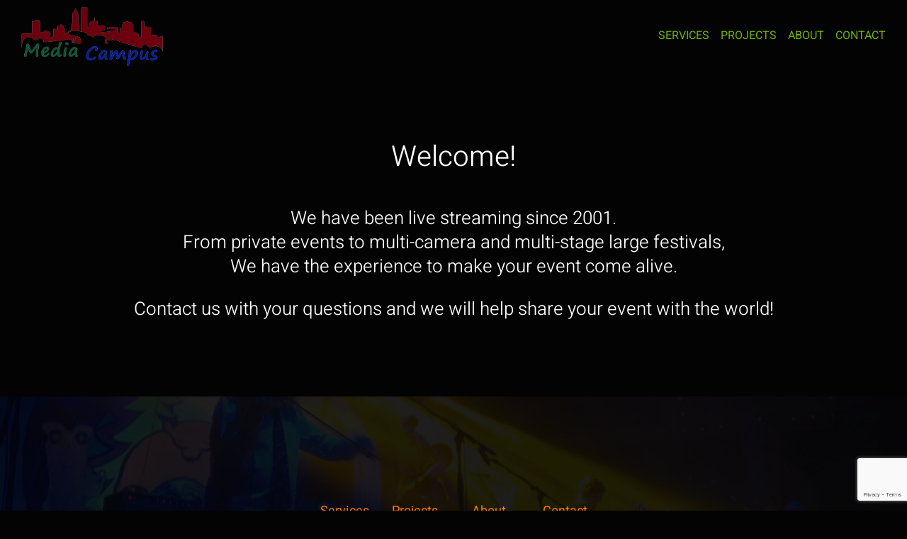

--- FILE ---
content_type: text/html; charset=utf-8
request_url: https://www.google.com/recaptcha/api2/anchor?ar=1&k=6Lds7d8jAAAAAHVUlAmL2APS_nBJyy8F3NgtuYvg&co=aHR0cHM6Ly9tZWRpYWNhbXB1cy5jb206NDQz&hl=en&v=PoyoqOPhxBO7pBk68S4YbpHZ&size=invisible&anchor-ms=20000&execute-ms=30000&cb=up6e8xjf8xxt
body_size: 48759
content:
<!DOCTYPE HTML><html dir="ltr" lang="en"><head><meta http-equiv="Content-Type" content="text/html; charset=UTF-8">
<meta http-equiv="X-UA-Compatible" content="IE=edge">
<title>reCAPTCHA</title>
<style type="text/css">
/* cyrillic-ext */
@font-face {
  font-family: 'Roboto';
  font-style: normal;
  font-weight: 400;
  font-stretch: 100%;
  src: url(//fonts.gstatic.com/s/roboto/v48/KFO7CnqEu92Fr1ME7kSn66aGLdTylUAMa3GUBHMdazTgWw.woff2) format('woff2');
  unicode-range: U+0460-052F, U+1C80-1C8A, U+20B4, U+2DE0-2DFF, U+A640-A69F, U+FE2E-FE2F;
}
/* cyrillic */
@font-face {
  font-family: 'Roboto';
  font-style: normal;
  font-weight: 400;
  font-stretch: 100%;
  src: url(//fonts.gstatic.com/s/roboto/v48/KFO7CnqEu92Fr1ME7kSn66aGLdTylUAMa3iUBHMdazTgWw.woff2) format('woff2');
  unicode-range: U+0301, U+0400-045F, U+0490-0491, U+04B0-04B1, U+2116;
}
/* greek-ext */
@font-face {
  font-family: 'Roboto';
  font-style: normal;
  font-weight: 400;
  font-stretch: 100%;
  src: url(//fonts.gstatic.com/s/roboto/v48/KFO7CnqEu92Fr1ME7kSn66aGLdTylUAMa3CUBHMdazTgWw.woff2) format('woff2');
  unicode-range: U+1F00-1FFF;
}
/* greek */
@font-face {
  font-family: 'Roboto';
  font-style: normal;
  font-weight: 400;
  font-stretch: 100%;
  src: url(//fonts.gstatic.com/s/roboto/v48/KFO7CnqEu92Fr1ME7kSn66aGLdTylUAMa3-UBHMdazTgWw.woff2) format('woff2');
  unicode-range: U+0370-0377, U+037A-037F, U+0384-038A, U+038C, U+038E-03A1, U+03A3-03FF;
}
/* math */
@font-face {
  font-family: 'Roboto';
  font-style: normal;
  font-weight: 400;
  font-stretch: 100%;
  src: url(//fonts.gstatic.com/s/roboto/v48/KFO7CnqEu92Fr1ME7kSn66aGLdTylUAMawCUBHMdazTgWw.woff2) format('woff2');
  unicode-range: U+0302-0303, U+0305, U+0307-0308, U+0310, U+0312, U+0315, U+031A, U+0326-0327, U+032C, U+032F-0330, U+0332-0333, U+0338, U+033A, U+0346, U+034D, U+0391-03A1, U+03A3-03A9, U+03B1-03C9, U+03D1, U+03D5-03D6, U+03F0-03F1, U+03F4-03F5, U+2016-2017, U+2034-2038, U+203C, U+2040, U+2043, U+2047, U+2050, U+2057, U+205F, U+2070-2071, U+2074-208E, U+2090-209C, U+20D0-20DC, U+20E1, U+20E5-20EF, U+2100-2112, U+2114-2115, U+2117-2121, U+2123-214F, U+2190, U+2192, U+2194-21AE, U+21B0-21E5, U+21F1-21F2, U+21F4-2211, U+2213-2214, U+2216-22FF, U+2308-230B, U+2310, U+2319, U+231C-2321, U+2336-237A, U+237C, U+2395, U+239B-23B7, U+23D0, U+23DC-23E1, U+2474-2475, U+25AF, U+25B3, U+25B7, U+25BD, U+25C1, U+25CA, U+25CC, U+25FB, U+266D-266F, U+27C0-27FF, U+2900-2AFF, U+2B0E-2B11, U+2B30-2B4C, U+2BFE, U+3030, U+FF5B, U+FF5D, U+1D400-1D7FF, U+1EE00-1EEFF;
}
/* symbols */
@font-face {
  font-family: 'Roboto';
  font-style: normal;
  font-weight: 400;
  font-stretch: 100%;
  src: url(//fonts.gstatic.com/s/roboto/v48/KFO7CnqEu92Fr1ME7kSn66aGLdTylUAMaxKUBHMdazTgWw.woff2) format('woff2');
  unicode-range: U+0001-000C, U+000E-001F, U+007F-009F, U+20DD-20E0, U+20E2-20E4, U+2150-218F, U+2190, U+2192, U+2194-2199, U+21AF, U+21E6-21F0, U+21F3, U+2218-2219, U+2299, U+22C4-22C6, U+2300-243F, U+2440-244A, U+2460-24FF, U+25A0-27BF, U+2800-28FF, U+2921-2922, U+2981, U+29BF, U+29EB, U+2B00-2BFF, U+4DC0-4DFF, U+FFF9-FFFB, U+10140-1018E, U+10190-1019C, U+101A0, U+101D0-101FD, U+102E0-102FB, U+10E60-10E7E, U+1D2C0-1D2D3, U+1D2E0-1D37F, U+1F000-1F0FF, U+1F100-1F1AD, U+1F1E6-1F1FF, U+1F30D-1F30F, U+1F315, U+1F31C, U+1F31E, U+1F320-1F32C, U+1F336, U+1F378, U+1F37D, U+1F382, U+1F393-1F39F, U+1F3A7-1F3A8, U+1F3AC-1F3AF, U+1F3C2, U+1F3C4-1F3C6, U+1F3CA-1F3CE, U+1F3D4-1F3E0, U+1F3ED, U+1F3F1-1F3F3, U+1F3F5-1F3F7, U+1F408, U+1F415, U+1F41F, U+1F426, U+1F43F, U+1F441-1F442, U+1F444, U+1F446-1F449, U+1F44C-1F44E, U+1F453, U+1F46A, U+1F47D, U+1F4A3, U+1F4B0, U+1F4B3, U+1F4B9, U+1F4BB, U+1F4BF, U+1F4C8-1F4CB, U+1F4D6, U+1F4DA, U+1F4DF, U+1F4E3-1F4E6, U+1F4EA-1F4ED, U+1F4F7, U+1F4F9-1F4FB, U+1F4FD-1F4FE, U+1F503, U+1F507-1F50B, U+1F50D, U+1F512-1F513, U+1F53E-1F54A, U+1F54F-1F5FA, U+1F610, U+1F650-1F67F, U+1F687, U+1F68D, U+1F691, U+1F694, U+1F698, U+1F6AD, U+1F6B2, U+1F6B9-1F6BA, U+1F6BC, U+1F6C6-1F6CF, U+1F6D3-1F6D7, U+1F6E0-1F6EA, U+1F6F0-1F6F3, U+1F6F7-1F6FC, U+1F700-1F7FF, U+1F800-1F80B, U+1F810-1F847, U+1F850-1F859, U+1F860-1F887, U+1F890-1F8AD, U+1F8B0-1F8BB, U+1F8C0-1F8C1, U+1F900-1F90B, U+1F93B, U+1F946, U+1F984, U+1F996, U+1F9E9, U+1FA00-1FA6F, U+1FA70-1FA7C, U+1FA80-1FA89, U+1FA8F-1FAC6, U+1FACE-1FADC, U+1FADF-1FAE9, U+1FAF0-1FAF8, U+1FB00-1FBFF;
}
/* vietnamese */
@font-face {
  font-family: 'Roboto';
  font-style: normal;
  font-weight: 400;
  font-stretch: 100%;
  src: url(//fonts.gstatic.com/s/roboto/v48/KFO7CnqEu92Fr1ME7kSn66aGLdTylUAMa3OUBHMdazTgWw.woff2) format('woff2');
  unicode-range: U+0102-0103, U+0110-0111, U+0128-0129, U+0168-0169, U+01A0-01A1, U+01AF-01B0, U+0300-0301, U+0303-0304, U+0308-0309, U+0323, U+0329, U+1EA0-1EF9, U+20AB;
}
/* latin-ext */
@font-face {
  font-family: 'Roboto';
  font-style: normal;
  font-weight: 400;
  font-stretch: 100%;
  src: url(//fonts.gstatic.com/s/roboto/v48/KFO7CnqEu92Fr1ME7kSn66aGLdTylUAMa3KUBHMdazTgWw.woff2) format('woff2');
  unicode-range: U+0100-02BA, U+02BD-02C5, U+02C7-02CC, U+02CE-02D7, U+02DD-02FF, U+0304, U+0308, U+0329, U+1D00-1DBF, U+1E00-1E9F, U+1EF2-1EFF, U+2020, U+20A0-20AB, U+20AD-20C0, U+2113, U+2C60-2C7F, U+A720-A7FF;
}
/* latin */
@font-face {
  font-family: 'Roboto';
  font-style: normal;
  font-weight: 400;
  font-stretch: 100%;
  src: url(//fonts.gstatic.com/s/roboto/v48/KFO7CnqEu92Fr1ME7kSn66aGLdTylUAMa3yUBHMdazQ.woff2) format('woff2');
  unicode-range: U+0000-00FF, U+0131, U+0152-0153, U+02BB-02BC, U+02C6, U+02DA, U+02DC, U+0304, U+0308, U+0329, U+2000-206F, U+20AC, U+2122, U+2191, U+2193, U+2212, U+2215, U+FEFF, U+FFFD;
}
/* cyrillic-ext */
@font-face {
  font-family: 'Roboto';
  font-style: normal;
  font-weight: 500;
  font-stretch: 100%;
  src: url(//fonts.gstatic.com/s/roboto/v48/KFO7CnqEu92Fr1ME7kSn66aGLdTylUAMa3GUBHMdazTgWw.woff2) format('woff2');
  unicode-range: U+0460-052F, U+1C80-1C8A, U+20B4, U+2DE0-2DFF, U+A640-A69F, U+FE2E-FE2F;
}
/* cyrillic */
@font-face {
  font-family: 'Roboto';
  font-style: normal;
  font-weight: 500;
  font-stretch: 100%;
  src: url(//fonts.gstatic.com/s/roboto/v48/KFO7CnqEu92Fr1ME7kSn66aGLdTylUAMa3iUBHMdazTgWw.woff2) format('woff2');
  unicode-range: U+0301, U+0400-045F, U+0490-0491, U+04B0-04B1, U+2116;
}
/* greek-ext */
@font-face {
  font-family: 'Roboto';
  font-style: normal;
  font-weight: 500;
  font-stretch: 100%;
  src: url(//fonts.gstatic.com/s/roboto/v48/KFO7CnqEu92Fr1ME7kSn66aGLdTylUAMa3CUBHMdazTgWw.woff2) format('woff2');
  unicode-range: U+1F00-1FFF;
}
/* greek */
@font-face {
  font-family: 'Roboto';
  font-style: normal;
  font-weight: 500;
  font-stretch: 100%;
  src: url(//fonts.gstatic.com/s/roboto/v48/KFO7CnqEu92Fr1ME7kSn66aGLdTylUAMa3-UBHMdazTgWw.woff2) format('woff2');
  unicode-range: U+0370-0377, U+037A-037F, U+0384-038A, U+038C, U+038E-03A1, U+03A3-03FF;
}
/* math */
@font-face {
  font-family: 'Roboto';
  font-style: normal;
  font-weight: 500;
  font-stretch: 100%;
  src: url(//fonts.gstatic.com/s/roboto/v48/KFO7CnqEu92Fr1ME7kSn66aGLdTylUAMawCUBHMdazTgWw.woff2) format('woff2');
  unicode-range: U+0302-0303, U+0305, U+0307-0308, U+0310, U+0312, U+0315, U+031A, U+0326-0327, U+032C, U+032F-0330, U+0332-0333, U+0338, U+033A, U+0346, U+034D, U+0391-03A1, U+03A3-03A9, U+03B1-03C9, U+03D1, U+03D5-03D6, U+03F0-03F1, U+03F4-03F5, U+2016-2017, U+2034-2038, U+203C, U+2040, U+2043, U+2047, U+2050, U+2057, U+205F, U+2070-2071, U+2074-208E, U+2090-209C, U+20D0-20DC, U+20E1, U+20E5-20EF, U+2100-2112, U+2114-2115, U+2117-2121, U+2123-214F, U+2190, U+2192, U+2194-21AE, U+21B0-21E5, U+21F1-21F2, U+21F4-2211, U+2213-2214, U+2216-22FF, U+2308-230B, U+2310, U+2319, U+231C-2321, U+2336-237A, U+237C, U+2395, U+239B-23B7, U+23D0, U+23DC-23E1, U+2474-2475, U+25AF, U+25B3, U+25B7, U+25BD, U+25C1, U+25CA, U+25CC, U+25FB, U+266D-266F, U+27C0-27FF, U+2900-2AFF, U+2B0E-2B11, U+2B30-2B4C, U+2BFE, U+3030, U+FF5B, U+FF5D, U+1D400-1D7FF, U+1EE00-1EEFF;
}
/* symbols */
@font-face {
  font-family: 'Roboto';
  font-style: normal;
  font-weight: 500;
  font-stretch: 100%;
  src: url(//fonts.gstatic.com/s/roboto/v48/KFO7CnqEu92Fr1ME7kSn66aGLdTylUAMaxKUBHMdazTgWw.woff2) format('woff2');
  unicode-range: U+0001-000C, U+000E-001F, U+007F-009F, U+20DD-20E0, U+20E2-20E4, U+2150-218F, U+2190, U+2192, U+2194-2199, U+21AF, U+21E6-21F0, U+21F3, U+2218-2219, U+2299, U+22C4-22C6, U+2300-243F, U+2440-244A, U+2460-24FF, U+25A0-27BF, U+2800-28FF, U+2921-2922, U+2981, U+29BF, U+29EB, U+2B00-2BFF, U+4DC0-4DFF, U+FFF9-FFFB, U+10140-1018E, U+10190-1019C, U+101A0, U+101D0-101FD, U+102E0-102FB, U+10E60-10E7E, U+1D2C0-1D2D3, U+1D2E0-1D37F, U+1F000-1F0FF, U+1F100-1F1AD, U+1F1E6-1F1FF, U+1F30D-1F30F, U+1F315, U+1F31C, U+1F31E, U+1F320-1F32C, U+1F336, U+1F378, U+1F37D, U+1F382, U+1F393-1F39F, U+1F3A7-1F3A8, U+1F3AC-1F3AF, U+1F3C2, U+1F3C4-1F3C6, U+1F3CA-1F3CE, U+1F3D4-1F3E0, U+1F3ED, U+1F3F1-1F3F3, U+1F3F5-1F3F7, U+1F408, U+1F415, U+1F41F, U+1F426, U+1F43F, U+1F441-1F442, U+1F444, U+1F446-1F449, U+1F44C-1F44E, U+1F453, U+1F46A, U+1F47D, U+1F4A3, U+1F4B0, U+1F4B3, U+1F4B9, U+1F4BB, U+1F4BF, U+1F4C8-1F4CB, U+1F4D6, U+1F4DA, U+1F4DF, U+1F4E3-1F4E6, U+1F4EA-1F4ED, U+1F4F7, U+1F4F9-1F4FB, U+1F4FD-1F4FE, U+1F503, U+1F507-1F50B, U+1F50D, U+1F512-1F513, U+1F53E-1F54A, U+1F54F-1F5FA, U+1F610, U+1F650-1F67F, U+1F687, U+1F68D, U+1F691, U+1F694, U+1F698, U+1F6AD, U+1F6B2, U+1F6B9-1F6BA, U+1F6BC, U+1F6C6-1F6CF, U+1F6D3-1F6D7, U+1F6E0-1F6EA, U+1F6F0-1F6F3, U+1F6F7-1F6FC, U+1F700-1F7FF, U+1F800-1F80B, U+1F810-1F847, U+1F850-1F859, U+1F860-1F887, U+1F890-1F8AD, U+1F8B0-1F8BB, U+1F8C0-1F8C1, U+1F900-1F90B, U+1F93B, U+1F946, U+1F984, U+1F996, U+1F9E9, U+1FA00-1FA6F, U+1FA70-1FA7C, U+1FA80-1FA89, U+1FA8F-1FAC6, U+1FACE-1FADC, U+1FADF-1FAE9, U+1FAF0-1FAF8, U+1FB00-1FBFF;
}
/* vietnamese */
@font-face {
  font-family: 'Roboto';
  font-style: normal;
  font-weight: 500;
  font-stretch: 100%;
  src: url(//fonts.gstatic.com/s/roboto/v48/KFO7CnqEu92Fr1ME7kSn66aGLdTylUAMa3OUBHMdazTgWw.woff2) format('woff2');
  unicode-range: U+0102-0103, U+0110-0111, U+0128-0129, U+0168-0169, U+01A0-01A1, U+01AF-01B0, U+0300-0301, U+0303-0304, U+0308-0309, U+0323, U+0329, U+1EA0-1EF9, U+20AB;
}
/* latin-ext */
@font-face {
  font-family: 'Roboto';
  font-style: normal;
  font-weight: 500;
  font-stretch: 100%;
  src: url(//fonts.gstatic.com/s/roboto/v48/KFO7CnqEu92Fr1ME7kSn66aGLdTylUAMa3KUBHMdazTgWw.woff2) format('woff2');
  unicode-range: U+0100-02BA, U+02BD-02C5, U+02C7-02CC, U+02CE-02D7, U+02DD-02FF, U+0304, U+0308, U+0329, U+1D00-1DBF, U+1E00-1E9F, U+1EF2-1EFF, U+2020, U+20A0-20AB, U+20AD-20C0, U+2113, U+2C60-2C7F, U+A720-A7FF;
}
/* latin */
@font-face {
  font-family: 'Roboto';
  font-style: normal;
  font-weight: 500;
  font-stretch: 100%;
  src: url(//fonts.gstatic.com/s/roboto/v48/KFO7CnqEu92Fr1ME7kSn66aGLdTylUAMa3yUBHMdazQ.woff2) format('woff2');
  unicode-range: U+0000-00FF, U+0131, U+0152-0153, U+02BB-02BC, U+02C6, U+02DA, U+02DC, U+0304, U+0308, U+0329, U+2000-206F, U+20AC, U+2122, U+2191, U+2193, U+2212, U+2215, U+FEFF, U+FFFD;
}
/* cyrillic-ext */
@font-face {
  font-family: 'Roboto';
  font-style: normal;
  font-weight: 900;
  font-stretch: 100%;
  src: url(//fonts.gstatic.com/s/roboto/v48/KFO7CnqEu92Fr1ME7kSn66aGLdTylUAMa3GUBHMdazTgWw.woff2) format('woff2');
  unicode-range: U+0460-052F, U+1C80-1C8A, U+20B4, U+2DE0-2DFF, U+A640-A69F, U+FE2E-FE2F;
}
/* cyrillic */
@font-face {
  font-family: 'Roboto';
  font-style: normal;
  font-weight: 900;
  font-stretch: 100%;
  src: url(//fonts.gstatic.com/s/roboto/v48/KFO7CnqEu92Fr1ME7kSn66aGLdTylUAMa3iUBHMdazTgWw.woff2) format('woff2');
  unicode-range: U+0301, U+0400-045F, U+0490-0491, U+04B0-04B1, U+2116;
}
/* greek-ext */
@font-face {
  font-family: 'Roboto';
  font-style: normal;
  font-weight: 900;
  font-stretch: 100%;
  src: url(//fonts.gstatic.com/s/roboto/v48/KFO7CnqEu92Fr1ME7kSn66aGLdTylUAMa3CUBHMdazTgWw.woff2) format('woff2');
  unicode-range: U+1F00-1FFF;
}
/* greek */
@font-face {
  font-family: 'Roboto';
  font-style: normal;
  font-weight: 900;
  font-stretch: 100%;
  src: url(//fonts.gstatic.com/s/roboto/v48/KFO7CnqEu92Fr1ME7kSn66aGLdTylUAMa3-UBHMdazTgWw.woff2) format('woff2');
  unicode-range: U+0370-0377, U+037A-037F, U+0384-038A, U+038C, U+038E-03A1, U+03A3-03FF;
}
/* math */
@font-face {
  font-family: 'Roboto';
  font-style: normal;
  font-weight: 900;
  font-stretch: 100%;
  src: url(//fonts.gstatic.com/s/roboto/v48/KFO7CnqEu92Fr1ME7kSn66aGLdTylUAMawCUBHMdazTgWw.woff2) format('woff2');
  unicode-range: U+0302-0303, U+0305, U+0307-0308, U+0310, U+0312, U+0315, U+031A, U+0326-0327, U+032C, U+032F-0330, U+0332-0333, U+0338, U+033A, U+0346, U+034D, U+0391-03A1, U+03A3-03A9, U+03B1-03C9, U+03D1, U+03D5-03D6, U+03F0-03F1, U+03F4-03F5, U+2016-2017, U+2034-2038, U+203C, U+2040, U+2043, U+2047, U+2050, U+2057, U+205F, U+2070-2071, U+2074-208E, U+2090-209C, U+20D0-20DC, U+20E1, U+20E5-20EF, U+2100-2112, U+2114-2115, U+2117-2121, U+2123-214F, U+2190, U+2192, U+2194-21AE, U+21B0-21E5, U+21F1-21F2, U+21F4-2211, U+2213-2214, U+2216-22FF, U+2308-230B, U+2310, U+2319, U+231C-2321, U+2336-237A, U+237C, U+2395, U+239B-23B7, U+23D0, U+23DC-23E1, U+2474-2475, U+25AF, U+25B3, U+25B7, U+25BD, U+25C1, U+25CA, U+25CC, U+25FB, U+266D-266F, U+27C0-27FF, U+2900-2AFF, U+2B0E-2B11, U+2B30-2B4C, U+2BFE, U+3030, U+FF5B, U+FF5D, U+1D400-1D7FF, U+1EE00-1EEFF;
}
/* symbols */
@font-face {
  font-family: 'Roboto';
  font-style: normal;
  font-weight: 900;
  font-stretch: 100%;
  src: url(//fonts.gstatic.com/s/roboto/v48/KFO7CnqEu92Fr1ME7kSn66aGLdTylUAMaxKUBHMdazTgWw.woff2) format('woff2');
  unicode-range: U+0001-000C, U+000E-001F, U+007F-009F, U+20DD-20E0, U+20E2-20E4, U+2150-218F, U+2190, U+2192, U+2194-2199, U+21AF, U+21E6-21F0, U+21F3, U+2218-2219, U+2299, U+22C4-22C6, U+2300-243F, U+2440-244A, U+2460-24FF, U+25A0-27BF, U+2800-28FF, U+2921-2922, U+2981, U+29BF, U+29EB, U+2B00-2BFF, U+4DC0-4DFF, U+FFF9-FFFB, U+10140-1018E, U+10190-1019C, U+101A0, U+101D0-101FD, U+102E0-102FB, U+10E60-10E7E, U+1D2C0-1D2D3, U+1D2E0-1D37F, U+1F000-1F0FF, U+1F100-1F1AD, U+1F1E6-1F1FF, U+1F30D-1F30F, U+1F315, U+1F31C, U+1F31E, U+1F320-1F32C, U+1F336, U+1F378, U+1F37D, U+1F382, U+1F393-1F39F, U+1F3A7-1F3A8, U+1F3AC-1F3AF, U+1F3C2, U+1F3C4-1F3C6, U+1F3CA-1F3CE, U+1F3D4-1F3E0, U+1F3ED, U+1F3F1-1F3F3, U+1F3F5-1F3F7, U+1F408, U+1F415, U+1F41F, U+1F426, U+1F43F, U+1F441-1F442, U+1F444, U+1F446-1F449, U+1F44C-1F44E, U+1F453, U+1F46A, U+1F47D, U+1F4A3, U+1F4B0, U+1F4B3, U+1F4B9, U+1F4BB, U+1F4BF, U+1F4C8-1F4CB, U+1F4D6, U+1F4DA, U+1F4DF, U+1F4E3-1F4E6, U+1F4EA-1F4ED, U+1F4F7, U+1F4F9-1F4FB, U+1F4FD-1F4FE, U+1F503, U+1F507-1F50B, U+1F50D, U+1F512-1F513, U+1F53E-1F54A, U+1F54F-1F5FA, U+1F610, U+1F650-1F67F, U+1F687, U+1F68D, U+1F691, U+1F694, U+1F698, U+1F6AD, U+1F6B2, U+1F6B9-1F6BA, U+1F6BC, U+1F6C6-1F6CF, U+1F6D3-1F6D7, U+1F6E0-1F6EA, U+1F6F0-1F6F3, U+1F6F7-1F6FC, U+1F700-1F7FF, U+1F800-1F80B, U+1F810-1F847, U+1F850-1F859, U+1F860-1F887, U+1F890-1F8AD, U+1F8B0-1F8BB, U+1F8C0-1F8C1, U+1F900-1F90B, U+1F93B, U+1F946, U+1F984, U+1F996, U+1F9E9, U+1FA00-1FA6F, U+1FA70-1FA7C, U+1FA80-1FA89, U+1FA8F-1FAC6, U+1FACE-1FADC, U+1FADF-1FAE9, U+1FAF0-1FAF8, U+1FB00-1FBFF;
}
/* vietnamese */
@font-face {
  font-family: 'Roboto';
  font-style: normal;
  font-weight: 900;
  font-stretch: 100%;
  src: url(//fonts.gstatic.com/s/roboto/v48/KFO7CnqEu92Fr1ME7kSn66aGLdTylUAMa3OUBHMdazTgWw.woff2) format('woff2');
  unicode-range: U+0102-0103, U+0110-0111, U+0128-0129, U+0168-0169, U+01A0-01A1, U+01AF-01B0, U+0300-0301, U+0303-0304, U+0308-0309, U+0323, U+0329, U+1EA0-1EF9, U+20AB;
}
/* latin-ext */
@font-face {
  font-family: 'Roboto';
  font-style: normal;
  font-weight: 900;
  font-stretch: 100%;
  src: url(//fonts.gstatic.com/s/roboto/v48/KFO7CnqEu92Fr1ME7kSn66aGLdTylUAMa3KUBHMdazTgWw.woff2) format('woff2');
  unicode-range: U+0100-02BA, U+02BD-02C5, U+02C7-02CC, U+02CE-02D7, U+02DD-02FF, U+0304, U+0308, U+0329, U+1D00-1DBF, U+1E00-1E9F, U+1EF2-1EFF, U+2020, U+20A0-20AB, U+20AD-20C0, U+2113, U+2C60-2C7F, U+A720-A7FF;
}
/* latin */
@font-face {
  font-family: 'Roboto';
  font-style: normal;
  font-weight: 900;
  font-stretch: 100%;
  src: url(//fonts.gstatic.com/s/roboto/v48/KFO7CnqEu92Fr1ME7kSn66aGLdTylUAMa3yUBHMdazQ.woff2) format('woff2');
  unicode-range: U+0000-00FF, U+0131, U+0152-0153, U+02BB-02BC, U+02C6, U+02DA, U+02DC, U+0304, U+0308, U+0329, U+2000-206F, U+20AC, U+2122, U+2191, U+2193, U+2212, U+2215, U+FEFF, U+FFFD;
}

</style>
<link rel="stylesheet" type="text/css" href="https://www.gstatic.com/recaptcha/releases/PoyoqOPhxBO7pBk68S4YbpHZ/styles__ltr.css">
<script nonce="8xLxXuX6LVG_GrhL53t8wQ" type="text/javascript">window['__recaptcha_api'] = 'https://www.google.com/recaptcha/api2/';</script>
<script type="text/javascript" src="https://www.gstatic.com/recaptcha/releases/PoyoqOPhxBO7pBk68S4YbpHZ/recaptcha__en.js" nonce="8xLxXuX6LVG_GrhL53t8wQ">
      
    </script></head>
<body><div id="rc-anchor-alert" class="rc-anchor-alert"></div>
<input type="hidden" id="recaptcha-token" value="[base64]">
<script type="text/javascript" nonce="8xLxXuX6LVG_GrhL53t8wQ">
      recaptcha.anchor.Main.init("[\x22ainput\x22,[\x22bgdata\x22,\x22\x22,\[base64]/[base64]/[base64]/ZyhXLGgpOnEoW04sMjEsbF0sVywwKSxoKSxmYWxzZSxmYWxzZSl9Y2F0Y2goayl7RygzNTgsVyk/[base64]/[base64]/[base64]/[base64]/[base64]/[base64]/[base64]/bmV3IEJbT10oRFswXSk6dz09Mj9uZXcgQltPXShEWzBdLERbMV0pOnc9PTM/bmV3IEJbT10oRFswXSxEWzFdLERbMl0pOnc9PTQ/[base64]/[base64]/[base64]/[base64]/[base64]\\u003d\x22,\[base64]\x22,\x22FcKrPi9sP3jDln7CkhwQw4TDkMK0wqZ2bx7Ci3VcCsKZw4/CmyzCr1zCvsKZfsKgwo4BEMKUOWxbw59xHsOLEQ16wr3DjnoucF9Yw6/Drmsgwpw1w6g0ZFI8asK/[base64]/DhsOFwrd2H8O0wqvCjHk/w5NMXsOEDALCkGHDoEEFTSzCqsOQw4fDgiAMXEsOMcKvwqo1wrtxw4fDtmUNJx/Cgj/DjMKOSxLDgMOzwrYNw5YRwoY9wq1cUMKkUHJTSsOiwrTCvVs2w7/[base64]/blfCksOESHcLFcKBXFgowr4DH3TCkcKiwo8Pd8ODwqYTwpvDicKHw5Ypw7PCmgTClcO7woQHw5LDmsKhwpJcwrEaXsKOMcK9BCBbwoTDr8O9w7TDjnrDghAQwoLDiGkdHsOEDnEfw48PwqN9DRzDrHlEw6J5wr3ClMKdwqTCmWlmHsKIw6/CrMKIB8O+PcORw4AIwrbChcOKecOFWsOvdMKWUj7CqxlHw7jDosKiw4XDliTCjcOHw4txAlTDpm1/w5FveFfCuBzDucO2a2RsW8KuHcKawp/[base64]/[base64]/a8KKwovDs8O/[base64]/DniNPw48HwrDDq8OdJMOxY8OvbyVTQUTCni4vwoPCi07DtQdtXXMFw4BLR8KgwpdDcS3Co8OlSMKgZsOCKsORbENkOSvDt2jDiMOEWMKKdcOxwq/CnxXCjsONYikXEmLCkcKlOSYmOmY0YMKRw5rDsU7DqCDDqhE2wrkxwrrDghrCmRNYO8OXw5PDvmLDssK8bjvCux8zwq/DpsOWw5Z/[base64]/[base64]/C8O7UMKswpXDvkbDhjBuwqrCmMOOw6UJwo98w5fCh8O3VizDqWd0FWXCmjvCpA7CnQ5kCzTCjcKzdDlpwozCqmPDqsO9FMKZKkVNesOPQ8Kcw73CrlHCoMK6LsOdw5bCi8KqwoJnClbCisKpw5dsw6vDrMOxKsKoRcK/wpLDk8OfwrM4SMO/ScKjf8O8wqwkw6d0ZWxbUwTCkcK4CV3Dg8OLw5x/wrDDvcOyTVLDn1dowprCkQAkEXgBNcKtX8KbRzEYw63DrmMcw5/CqBVyCcK4Rg3DjsOEwogLwr1RwrEJwrPCn8KjwqPDnhPChQo7wqxTF8OLEHHDtcOtbMO3IyrDkQETw7LCkXnClMO9w6DCq3xsHC7CncK3w5lzXsKiwqVhw57DnhLDkigNw6xfw5kkwqrDmgRXw4QuaMKqUwFgVAXDlsOLbAbCgsOVw6Now49dw73CrcOiw5Y/[base64]/JsOEYsKiZcK1QMO0cUbClhLCgsOmwrzDmiDCrhoSw6kWOX7DocKyw7zDkcKgdG3DokLDg8KOw4TDvHJOW8Kfw45Mw7jCg3/DmMKLwphMwroQdGXDqC4sSGLCmsO/VMO8RMKMwr3DozoDUcOTwq4Xw4jCvCE5XcO3wp4wwpbDu8Kewq5awqE6ABNDw6YaMSrCn8K/wpQPw4fDvgViwpYWVDlgAlLCqlhcw6fDsMK+S8KuHsOKaiXCj8K9w5DDjsKqwq5BwodmJAXCvibDpw14wq3Du30kNGrDtnVbfSU3w7DDq8K5w4hnw7DDk8K1V8OVGMKlfcKxOE9lwpvDnj3CvyzDsB/Com7CtsKlBsOuZX8wE1IRLsKFw4ocw7x0eMO6wrTDqmh+NxlXwqTDix4PfjfChC4iw7TCnBgBFMKVasKzwobDoUxSwp5sw4/ChsO0wpzCiBEswqlYw4FhwrTDuTsYw7oKHgY0w6gtDsOvw4nDsXoLw6hhFsKZwrXClsO0worCumdZRXkPJQzCgcK6IRjDtB5XZMO/JMOfwq8Zw7bDr8OdCG9JXsKvXcOIfMOvw4kew6/DusOiYcKaIcOiw7drXz40w6Ybwrl2XRsJAn/CqcKhLWzDosKlwp/[base64]/CmUVXSUM/QFZgwr5jGxQvUVjDn8OPw4/Dv07Dtk7DthPCsn8oKX8vesOXw4TDoTBYV8O/w45BwrzDjsOaw7VMwpBIBMOYYcKveDDCicODwoQrIcKGwoN8w4PCh3XCs8OWL0vCvG4zPi/CisODP8Ktw5s1woXDlMO3w5HDhMKhBcOnw4NNwrTDoh/Ck8OmwrXDtMKxwqpWwoJTUXJJw6gKKMOyNsOswqQ9w4nCnsOVw7s9JDbCj8OnwpLCgSjDgsKNAcO4w57Di8OLw6rDlMKfw77DnxYIJEkMJMO/czDDoy7ClgUFXERiWMO3w7PDq8KTZsKbw50oC8K7HMKowpk2woQtYcKTw6EgwovCoVYCX2U8wp3Dqm/Dn8KAZ3bCvsK2wrAnw4nCnw/DmkFhw40IWMKOwrohwqMOLmzCoMKWw7IzwrPDuSnCnissFkbDoMOfKRwcwqYkwqpyfDnDjk7DlcKWw7s5w6TDgUE7w6Apwp5wYnfCnsKnwpkGwoENw5B2w5YLw7B+wqgGThg9w4XCjR3Dq8OHwrrDqkosP8KLw5fDo8KEdVYaOWrCi8K7RgvDucO/cMOGw7HCviFcXsKLwpkmAsOVwoh0Z8K2I8KGdkZ1wo3Dr8O2wrjCi1Y2wqtYwrHCs2HDssKDVWJuw5Bhw59jKQrDkcO4WWHCjRMowpBPw7EYScKuQjYVw4nCr8KqLMKcw4VZw4w+Wh84VCfDg1sSBMOIeRvDk8OQbsK/clEzB8KdDsOYw6nDvCjCn8OIwrwsw69dGhxHw5zCoDc+asOVwqsZw5bCj8KbF0A/w5rDlyljwrTDsDBfCUjCnyvDksOvEUV8wq7DksO1w6QkwoDDtGHDgkjDsGHDsloJJkzCp8K7w7FZC8KhDiJww50Tw60ewp/DqSkgBcOZw5XDrsKbwozDg8KxFMKcNMOjAcOWY8KCH8Kew4nCtcOtOcKefSk2wrDCisK3RcKPYcOFSjLDhETCl8OewrjDt8OLAypow4zDscOmwqliw7bCmMOgwo3DgsKoElLDkmnCl3DDpX7CnsK2P0DDjnVUTsO4w6wvH8O/fcOsw5MZw6zDi2TDmgMJw5PCr8ODw60rWsK4JRo8JMKINnfCpHjDosKYbS0iWcKNAhsawqZRTEXDnBU6M2jCo8OuwrABD0DChU/CmWDDjwQdw4l5w7fDlMObwofCnsOrw5/Dgk3DhcKKXk/Cq8OSDMK9wpMlGcKiUMOew7M9w7IdJzPDmirDqQwsccKKWW3Chg3Cuio+XiBIw487w7JxwpsRw53DokDDhsOOw4ERXMKdfXTCpBcVwo/DvcOAeEN7a8K4N8OHW3LDlsKpECBNwpM/NMKsUMK1HH4wNMOrw6XCk0JJwpkMwojCoH/CtznCmx4zOHjDocOvw6LCsMKvVRjCrsOvTFEvJ1N4w6XCrcKbdMKcOxnCmMORNi5qcSIlw4cZcsKCwp7Ck8O/wo5mecOcHGwuwrvCqgl1KcK9woDCuncfEjZMw6TCm8OtMMOswqnCoixjRsKBYlTCsHPCmE4sw5EGKcOlUsOOw6/DoQHDrFdFHMOWwq5iM8OGw6bDpsKwwplnKkZTwo7Cs8Oqcw5xQx7CjgkHVMOIbcKyLF1Jw6LCpwDDuMK/fMOrQMOnCsOXRMKLKsOqwrwIwpVlIgXDnQUZLmTDoy/DhiEwwpM8IQtpfREcLBXCmsOIdsONJsKAw4XDswvCpSfDrsOqwr7DhW5gw47CmMOpw6gLIMKaN8Obw6jDoxTCqVPChwswOcKyZkbCvyBqGMKww5UDw7RdRMOuYS1gw5fClyY1bgMZw5bDj8KaJTfDksOQwoDCi8Ovw4waWAZjwpPCh8K/w5BcLcKvw4PDtcKGA8Ohw6jCs8KSwqvCsVcSMsK/w5xxw7dRG8Ohwo3DhMKQKSzDhMOBQg3DncKmBg7DmMKbw6/DvCvDnwfCqsKUwppuw4/[base64]/wrsSwpQKw6LCnSxmO8K3QR0jB8Kww6Z8RScBwpHCqx/Cjydtw6XDnG7DnWLDpX1xw4RmwqrDpT4IdWDDoTDChsKRw7c8w6VzBcOpw5LDu03CosOgwr98w7/DtcOJw5bDhi7DvsKjw5UKa8OJMSbCl8OywppxRmMuw507Q8OZwrjCikTCs8OMw5PCmDnCusOaTQ/DpGLCgmLCsww3Y8K1e8KgPcKTVsK0woVZasKAEmpGwo8KJsKOw7HDoiwpF09gW3Icw5bCo8KYw6w7ecOoPBctcxJcQcKyJV1XJjlgVQtVwpIzQ8Oxw7J0wqfCrsObwr1AZCxhJcKVwoJZw7/Ds8KsacOmWcOdw7vCj8KEPXghwpnDqMKQdMOHcsO7wozDgcOnwp5vUXMxT8OvfTdyIkYDw5PCtcK5VEhqRFcRIsKFwrASw7Amw7YVwrs7w7HCnFEEGMOKw74mXcO+wpHDgAs1w4DClFvCscKCcUPCscOrFwcfw6lrw7J9w5BcVsK9YMOKCF/CrcOXEsKRRyoAWMOwwrA4w4NGKcOxZ2JpwpDCn2oOJsKyNU7Dj03DusKbw7jCk2RjacKbA8O8AwnDm8OpAijCosOmfGrCk8KwXGbDksKxGAXCsQ/DuAXCv0vDpUzDthkBwqrCq8KlZcKgw6N5wqRmwpvDssOURyZyaywEwrjDisOfwotfwqLCuT/[base64]/woLDncKdw7ETdsO/wobDvGMgYsKyAsOuARgZw7NdTGPDqsK4fcKzw5wUb8KUZnrDgWvDtcK4wo3CvMKtwrp0fsKdUMK/wpfDq8KRw6tGw7PCvQvCjcKIw7wiUAdmPQwrw5TCr8KJR8OrdsKJAxLCrSPDtcKIw4ctwrMjFcOvdxc8w6HCisK2H3BqfX7CkMKZMiTDvHRqPsOcPsOaIg0Jw53DkcOawpLDpDkJQMOVw6fCu8K/[base64]/UcOiw44Gw4bDmMOPw7TDk0bDkcKBwr3CvcKYwoo2asKbL0fDmsKvdMKCG8ODwrbDkS9OwoN+wp8oSsK0LRHCi8K/w7vCpDnDh8O2wpPCpsOcZDwNw5TCnMK7wrjCimFxwqJ/[base64]/DnsKKJkQ3w5zDhFVYG8KPw6w4WTXDgEsDwpxqH0kRw7HCpTYHwqHDp8OTDMKnwobCqHfDuEI6w43CkS1ydGYENHfDsRciJ8OTZAXDuMO0w41FOClrwrAJw7w1BlPDtcK8UnpMCG8fw5TCgcOzFSzCjXjDuEU/RMOOC8K9wrIYwpvCt8Orw7LCssOCw7UWGsK/wrdIF8KIw43Cr17CpMOwwqDDmFBRw6rCj2TCsSrCpMOSInrDtFZ/wrLCpFB4w5DDtsKSw5jDgxLCkMOXw5EBwpHDhljCq8KWDAM/w7nDrzPCp8KCa8KJe8OJLg/Cv29ULcKxd8OlGU/Cs8OBw41jOX/DsV8RR8KEw4rDucKXAsO+OsOhPcKSw6zCoUnDnQnDs8KzfcKKwoxiwpXDuh56aG/[base64]/Cn8Kmw4l6NCHDoMKkwqLDisOLDEA+AmXDn8Obw5I/[base64]/DrGvDk8KQwoHDmxFewpYaJMK+HMO5HcKUEMKeVhjDgcOTw5UHJwnCqSlPw6nCgzZ8wqpgPSUTw7YPw4obw6nCsMKiP8KzDWgvwrAdPMK+wpzCusOiaGrClk8Sw6QTwpnDpcONOF/DicOuWl7DtMK0wpLChcOtw6LCncKYSsOWAlrDicKPJcOlwooeaFvDlcOiwr87YsK7wqXChgQFasOsYMKywp3ChsKNKQ3ChsKYP8Kmw4TDvgTCkBnDmsOMOR4fwoPDkMO/Yj05w6pHwowhP8OqwqwRMsKtw5nDixjChQIXHMKcw73CjxtNw73Cji9jw5AQwr5vw40jBwHDojnCpR/ChMOoZMOzCcOiw4/Ck8K0w6E1wo7CssK3F8OWwppQw5lNam8VIhIHwp7CgcKJOizDl8K9fcKmIcK5A1bCmcOhwoPDp2hvKwzDlcKIccO6wo46ZBLDqUpNwrTDlRXCtlTDtsOVTcOOYxjDuTnCpg/DpcOPw5TCicOjwp7DsCsVw4jDq8KWKMOBwpJMWcKAL8KFw6MFXcK2wrdDUcK6w5/CqzAyCBDChcOCThsOw7V1w63DmsK5B8KNwpBhw4DCqcOYMVUPJ8KzJcOYw57DqALCpsKRwrfChcOyOsKEwpnDmsKvHBDCrcKgLsKTwogaKwg8HcKVw7xIPsO+wqHCkgLDq8KsYyTDlU7DoMK+S8KSw7bDvsKLw7EYwpY2w49uwoE/[base64]/Ct8KFwqbCuEgEw6nCqgpTB8K4AwLDtMKDw6nDkMOmTB1NLcKSVVHDqQwTw6DCg8KUe8Oqw5TCtBzCsRPDojTDvwDCrcOfw5jDu8Khw7E2wpnDkAvDq8OoOERXw58YwoPDksKxwr7CocO6wqN6wr/DnsKlJ1DCl2TCkU9aDsOuesOwH2QpOxvCiG8bw7ItwrXDmkYQwqoqw5V+DADDsMKzw5jDtMOGTcKmP8OYdFPDhA7ChA3CgsK8LT7Cv8K4EXUpw4fCokzCs8KFwprDnhzChDoFwoJoV8OGYXQ4w5QOMXnCicKHw5I6w4syfS3DsXVlwpIswpPDq3bCoMK7w5ZPMj/DqTnCl8KhDsKDw7Jlw6YDZ8Ocw7vChWDCuxzDs8OzRcOAVyrCghgxJsO0OBZBw53CtMO/ChzDisKKwpliHCrDt8Kdw7/DgMOmw6YMAHDCuxPCgsOvHjxOCcO/QMKlw5bCgsK0Ak87woxaw5XCmsOJKMKEZsO8w7E7VifDrT4obMOHw4Rpw6PDq8OlacKbwqHCqAxYUULDqMKCw7zCkR/Du8OkacOoMsOZBxXDj8Ohw5DDv8ORw4HDtsO4KSTDlx1ewoMkVsK3G8OOagXDnTMuK0ZVwrXCmVEZVh57eMO0KcKYwrobwo1sfMKCPT3DjWrDisKBC2vDvQ97O8KGwoPDqVzDocKlwqBNUh3CsMOAwq/DnHsEw5PDml/DlMOmw73CugjDlEjDusKiw7RwHcOuD8K3w7xPZ1TCk2sScsOuwpYrwqHDlVXDmU3DicO9wrbDuW/ChcKKw6zDqcKvTVhrJcK6wpPDscOEVHrDhFXDvcKSVHLCncOiTMKgwoPCs2XDrcKwwrPCjld7wpkZw7vCkcK7wqjCgTAIeBrDuAXDlcKsGsKiBid7IAQIesKewrN1woLDuiITw4oIwpFRNRd9w5AoRg7Cuk/ChkNjwph9w4bCisKdZsKFIQw3wrjCk8OuQDJYwp1Rw710ZmfDqMOTw6pJcsOlwqDDpgJyD8OYwqzCokN8wrJMNMKcbV/DnC/CuMOmw5IAw6rCvMKfw7jCncOnKC3DiMKyw6tKLcOHwpXChE8PwrE+DTIawo52w4vDisOVUA83w5hNw5fDgMKURcKtw7F7wokAO8KIwoM8wqLCkS9EHkVywrMZwoTDmsKTwqHDrkhywq4sw53Di0vDvMKYwrkWScOBPxPCpEoLXV/DocO2IMKDw6lPQ3LDjy4fWMKBw57CucKHw5/CnMKXwr/CpsOCKAjCmcKlWMKUwpPCo0hsNMOYw4rCvcKkw7vCvETCusOwEzcPV8OHFsKvaSFsW8OtJR7Ci8KADBI/w5MBchZnwoLChsORwp7DosOaRxRBwqEDwp4Ww7LDpgUZwrY7wr/CgsO1SsK6w5LCkWjCqMKrOT4Te8KUw4nCtnobQnjDsVfDiAhkwr3DocKZVzLDvRczDMKqwoXDs0nDhcOxwplcw790KENwf1Jew5jCo8KSwqhnPGHDvTnDssOBw6/DnwHDncOaBwTDpMKZOsK7S8Kbwr7ChQXCoMKbw6vCrBvCgcOzw5zDt8OVw5ZMw6k1SsOISDfCq8KBwprCkU7ClcOrw4HDvgwyMMO/w7LDuRXCh23CjsK/EXXCujjClMOmUy3CvHEYZMK1wq/DrTEoXi3Cr8Kvw7QNS3YxworCiB7Dgl9RMVp1w5TClAcgRj5NK1fCi1JewobDgA/Cgz7Dv8K7wpnDnXUSw7FXfMOuwpPDjcOpwrzCg002w7daw5rDpcKcGDBfwoHDrMOowq3CtwXDiMO5DBQ6wotkSl8zw6nDkggqw6BZw6EfWsK9a3s5wrdNLcOxw5wyAcKMwrbDgMOcwrU0w5/CtsOJRMKBw5/DusOKYcOta8KNw5Y0wr7DiW9TKwnCgjADRgLDusKEwrrDosO/wr7CjcOdwobCqXJww5nDgMOUw4jDtDQQCMOmf2s7WWvCmjTDoUfCr8KRDMO6ZzgxAMOcw6R8V8KCcMO0wrAVHcKGwpfDqMOjwoxwSXwAJW8GwrfDvBYsMcKtUHTDucOtaVfDrS/CtsOjw6Y9wqTDicObwo1fccKqwrlawpbCu0HDtcOowopJOsOgOBLDrsOzZjsTwrlnT03DssK1w7nCj8Ohw7NbZ8O5Mis0w74EwpRxw4TDrkULd8Ocw6TDo8O9w4TDhMKQwqnDiRASwr7Cr8O1w7B0IcKowo9Zw7/[base64]/DqDVPZRxsw4HDr8KIwpwiMVbDn8OawqcJXhRMw5QIw4ppLsKfcCTClMOWwoDCjT4gEsOXwp0NwqYmV8KRCsOnwrJcMGE0MsK6wpPCqhPDnykhwrIJw5jCusKUwq94G3rCoTspw6Mswo/[base64]/woMGCVvCvGzDrsOucCfDlMOswpkIP8Odw4bDjz4lw5E3wrjClcKVw6wrw6BwDwzCvA0mw4pewrTDpcOaGFDCv20YIHHCpcO1w4Qdw7jCgx/Du8Oow6/Ch8K4J0VswrFCw7wrEMOgVcKAw7fCocO8wr3Co8OYw70lf3rCtShOJTMZw40jDsKjw5dtw75SwqnDtsKFVsOnO2/Ck37Drx/[base64]/HTPCigltY8KpWMKnwr3DkX4IQw7DjsKyw7fCmcKvwoQIKAfDmxPDn14BGlVkwplzKcOyw67DqMKUwoPCgcOEw63CtMK/LsKTw6IMcsKCIxM9TkfCu8KWw5UawoEKwoEHY8OIwqLDuwhIwowPSUwKwplhwrhUAMKpZMOcw7XDlsOmw41iwofCmMOUwpnCrcO7cjTCoRjDnkxgQBxQWV/Dv8KSI8KtdMK8V8OCGcOET8OJBsK3w73DpwcTaMKeSWMGw6DChhnClMO/wojCvTHDvRYkw4Ifwp/CtF0Pwo3CusKhw6jDgUrDt0/DmgrCsHQcw7DCvEsnNcKjeRbDtcOtJMKmw6rCjCg0H8K6MgTCtjnCuxUkwpJmw4TDv3jDg0zDrgnCm2JlEcOhKMKPfMOAW2zDp8OPwpt7w67DjcOhwpnChcOKwrXDnMK2wq7DssOswp8gbFF1U2DCocKLSWJZwoAYw4I3wprCgz/DucOjBkPCs1HDnn3DgTNXNxvCiylrWiFEwogkw70ndA/DpMOmw5TDq8OwNjN/w5JQGMO2w5w1wrd4ScOww77DmU8hw4Nhw7TCoxlsw55RwovDhBjDqm/CnMO5w6fCmMKzF8O5wrrDkm4/wrA/woNCwpxNacO7w6tPEW1WIi/DtE3CmcOww73Cgi3DoMKQKSrDtsK3w4XCicONw4XCocKXwqhhwpEVwq9COz9Jw5kqwpsWwoDDmi7Ct2ZoCgNKwrDDuBlyw67DrMOfw5PDqAI5asKmw4oSwrHCvcOxYcO6GQnCkyLCjG/[base64]/woLCh8KBT8OYNX8gw6YWwqXCgcK1w6vDvxA3Q1NcAg1rw4tmwowRw65XacKGwqc6wqEgwpjDhcOuJsKYWTdEQiXDlsOsw4cOPsK0wqMzWMKIwpZlPMOxOcOycMOvBsKUwrTDoyXDjMOXdF50bcOjw4FnwrvDqhZnScORwrQMZizCgiQhExsMZS/Dl8K+w7rCk33ChsK7wp0ew4AawqcoMMO0w68Mw4BJw4nDliN9C8KTwr0Rw6oiwrfCpBUzNV3CmMO8TSVPw5HCr8OlworClHDCtMOANGBfLUM2wqADwpzDoE7CvHB9woJaVm7CtMOIZ8OuZsKZwr/DtcKMwrbCnQTDg3MWw6PDt8KqwqRaR8KqNk7DtcOJUV7CpyJew6xNwr8pAC3CqHR9w7/DqsK6wr1ow54lwqPDs0puX8OJwoEiwoB+wos/[base64]/CmHXDv8K4wrHDlzdbwrXDpCfCqUbCuMKxDMK5QsK8wq/DiMOqUcKcw4zCn8KkL8K7wrNJwrhsWsK7LsOLf8OHw40meBjCkcOrw5bDpV5aIxzCicOvJsO+w5p9GMKjwoXDt8KWw4bDqMKYwrXDpEzCrcKtS8KBOsKoUMOrwqsPFcOQw78bw7BJw50wV3fDlMKuQsOdFAzDgsKWwqfCgFEzw74yL2oEwq3DlS/[base64]/Q8O6TRA+w5TCi0TCnMKUw74QwrnCmMKCw6jCicK5wqg4woPCgQ1Jw5fCp8O5wrPCtsO4wrrDrQZNw512wpHDm8KWwpfDvUfCusOmw5l8EhpAEHLDuFFuIRvDugbCqhNVRsOBwqvDpDPCp2doBsKaw4B9BsKpJiTCk8Ofwq0pFsO6YCTCvsOgwp/DrsO5wqDCszTCpH0Ybg8Jw7TDl8O3C8K3T3hAIcOGwrp8w4DCnsOpwqDDtsKIworDkcKbIHLCj0Qnwp9Sw5bDu8K+fF/[base64]/DocOdwoHDv3/DqivDt8KlZ8O0GHIsw4zCqsKPwqo2DGNYwrjDogPCtsO7CMKEw7wWGgnDjC/Cn1phwrhWDDJpw4lTw4HDmcOGBnbCmwfCkMOZP0TCsnrDicK8wqtTwpLDm8OSB1rDsVUXOAvDq8OHwoXCvMONwrMMC8O/YcKowp85HzcuecO0wpI5woVwHXUaXjQWIMOYw7gwRiVVfnfCoMK5AsOhwojDmlnDg8KsSSPCvzbCo3JVUsOkw6IXw7DCicOFwrFRw5sMw5pvJTsMMUJTAmnCsMOlTcK/[base64]/ClTttM8K9c8KMDHh7w6wycsKCwqQOwoEQdsKdwp4vwrxYB8O5wrl4KMOKPcOIw74owpIyHcOKwrhfcwtBfXlsw5M/OBzDiVxGwqHDlkvDjsKaZRLCt8OVwpDDtcOCwqE/w5xdJToENCUpIMOiw7gGRElTwopLRcKywrDDl8O0Lj3CucKQw5xqBCzCl0cZwrx4wrNAFsKFwrTCrzFQacOXw48/wpzDniHCncO0NcKmEcO4GlbDmTPCvcOUw77CvAksM8O0w4TCj8OlOCTCucOWwr85w5vDgcK7LMKXw7/CvcKswr3CgsOgw5/Ct8OrSMOTw7/DuW1nJlTCiMKSw6LDl8O6IxM6NcKZWENmwr4uw4bDkcOYwrHDsFbCpE4WwoR7NcKSAMOqW8Kgwrw6w7fDp2Mbw495w43ClMKZw6Uew6llwqbDscKhQ2sJwrp1EcKbRMOyX8OraQLDqCIuf8O+woTCisODwrMfwoIdw6BWwohhw6c/UkPCjCF6T2PCpMKLw4sxGcORwrwUw43Coy/[base64]/[base64]/CkFbCqEfCrMKBwqzDl8OUHcOGTMKwwrI3JcOIwoVVw64mw4NmwqR6ecO+w4/ClTPCuMKvd083NcKdwoXDpipNwptTS8KJQcK3fjDCh0tNIFTCuzVlw5AVe8KyKMKww6bDqnvCtjnDp8O5WsO0wqvCmUTCqFXDsmzCiDcACsOGwr3CjgU7wr1nw4DCpVtSKXMyPC08wp3CuRbDnsObfDzCksOsYgNWwpIiwqtwwq9YwpnDsk0Lw57DnwDCjcODF1/[base64]/w7jDuMO7ZsKydwgSw6hsK8KfaMOIWzxKLcKiwo3Du0rDgkhLw4pEIsKEw7TDocOTw6NGY8OUw6bChXrCslkIGUg3w6M9JjLCqMK/[base64]/w5I2wrdiw71Rw5t5wqNXwrHCqkLCqTbChS3CrVtcwqYibMKYwqdHFRJCGS0iw41CwqYEwqTCnkRaasKlcsKuVcOKw6zDgiUfF8O1wqPCo8K/w4rCk8K4w53Do2ZFwpw7Fi3ClsKVwrBYCsKsWWhowql7S8OTwrnCs0grwojComHDpcO6w7khFivCmsOhwqY4GiTDlcOXHcONTsO0w4UFw6cmdTfDtMONG8ODBsOAM2bDr3M2w73CtMOUMV/Cqn3CigxFw63CgiQfKsOQNMOVwqLDjGEVworCjWnDrWfDo0HCq03DuxTDhsKTw5Mtd8KSYWXDpWvCpsOfe8O7alDDhRzCvkvDuQ/CusOBLH5wwoxRwqzDgcK3w6HCtlPCv8OzwrbCvcO6R3TCizTDgMKwO8OlTsKRU8KwRsOQw7XDv8OZwo5eYELCmR3CjcO7F8K0wobCtsOwC3o6AsOSw4xWLgsiwp44NDLChMK4JMKNw4NJbMKlw486w6fDgcKVw6fDucOuwr/[base64]/Cn8Kiw5nClsK+AmzDpATDqcOQw5t7wogOw5xOw6IJw7hRwo3Dn8OFOcKSXcOiXnAHwr/Cn8KEw4LDvMO2wrhzw43Ch8OiaDU0L8K5JsOdFX8Dwo/[base64]/Cj1rDsMKiBMKCwqoyw43Di8Ogw4bCusKwF0PDksO7D1LCh8K0w6bCpsKxb0rCt8KDX8KiwoUtwovCuMKmZEbCv0VcOcKSwq7Cm1/CiXgBNnrDqsOpGGbCumvDlsOaCi0ULk/Dg0PCv8KgdTnDjXfDlMKtC8Ohw7hJw73CmsKCw5Jnw5DDpFJFwoLCj0nDtTvDisOaw40mWinCn8K2w7DCrTPDrsKPJcOawpkWL8OaMzPCvMKWwrzCqkXDu25iwp9HOGsjdGkPwpg+wrPCqz5nFcKBwolhV8OtwrLCrcO1wpXCrgRewoJ3w6ZVw54xeQDCgHYLLcO8w4/DjivDh0Z4CnXDvsOxBMOnwpjDmH7CoGkSw7sYwqfCmS/Dq17ChMOyAcKjwo8NLh3Co8OrGcKdZ8KbX8OHSsO3H8Khw7rCmll4w71Yfk55wolRwpo8alsgWMKWLcOsw6LDo8KyKE3ChDZUZhPDhw/CumrCs8OZe8K5aRrDvyJwMsKrw4zDlMOCw7cYaEs9woYcfj/CtmZxwoh1w5hWwp3Cn2PDrsOQwoXDrn3Dr0NHwobClMKbdcO1DXnDusKZwrk0wrbCoXU5U8KVB8K5wro0w4sLwqEaAMK7ThkRwp7Do8K6w4jDik/[base64]/DpTzDtsOVaBl4wooPekA4w5syccKKcMKCw51DJMOxNz7CmVFWFT/Dh8OVD8K8YUcRVSXCq8OQM17CnlHCl2XDmk0Pwp7DvcOBVMOyw6zDn8OPwq3DsFY/[base64]/[base64]/Dsx/Ch2fCqmR9HMO1DsKnw5zDv8OschHDicKXfHvDosOfBcKVASAyMsOxwqHDt8KvwpDDuH3Dl8O5TMKRw7jDnsOnecKlH8KFwrZLOTZFw4jCim7DuMODYVHCjlzCvUotw53DghhnG8Kow4/Ch2bCpRdFw4EgwqPCkkPCqhzDl0HDkcKqBsOvw61qa8K6H37DtMKYw6/Cq3cuFsOQwoDDr0zCoC5LfcKcMXLDnMKwLzPCgzfCm8KnGcOAw7d5GyHCnQLCiAwBw7LDolPDuMOwwow9TChXe1sbMwEXAcOZw5s+IDbDusORw4nDrsOnw6vDmk/DucKbw6PDisO+w7YqTn/DvEEqw6DDvcOvFMOMw5TDrRrChksXw7MXwoFmT8K4wo/Cu8OcaDY+IDzCni54wqrCocKuw7BpQUHDpHYsw7R5TcONwrDCuklDw71WUcKRwporwp5wdXlPwpMLIhkHKDHCocODw6Udw77CuktiPcKEacKswoRFRDDDnD4lw6YERsOhw69yQ2LDk8ORwpkrV1sdwo7Ctn0aGHo4wp5lacKmW8OwGUNHFsOkDH/Cn3vCv2QyBCUGTMKIw4fDtnpow6IOPGUSwq1nRknCjwvCucOqN3pwLMKTGsOnwoRhwrDCpcKiJ11nw5rCqmpcwrsCOMO/fj0uSDd5R8OqwpzChsOKwpzCksK5w4FlwqEBFxPDtsOAY23CoW1Kw6BeLsKwwpzDgcKtw6TDosOKw40iwrEJw5rDlsK7DsO/[base64]/wpvCg28rw7pFwp3DtxXDlWLCkcOmw43CvWUAWnVWwptSfz/[base64]/CtMOlwqxYwpfDoybDjj3DgE4ywovCrmTCjjhEEsKPeMO8w7Z/w7jDtMOMcsKdJl9TdMOBw4LDnMO8w4vCs8K1w4PCnsOwGcObSXvCoE/DhcO/wpDCvcOkw4jCqMKkCMOkw5sLDXxBbwPDmMObMcKTwpBQw4tZw77DusKIw4EswojDv8KCWMOgw5Zww5IRFcOiXT/CpHHCu2RIw7bCgsKcEznCjV4UMXXCusKUaMOlwpxbw7LCvcOFJSxyEsOGJGlJScO+U3PDvTpPw7zCrXJMwr/ClBLCkzkbwqEawrDDuMO5wq7Cnww7RcOvZ8KIZwlZQX/DpjLCksKhwrnDlTZ3w7jCkcKwGcOFMcKVQsOGwqfDnELDrMKewpx2w68xwofCuyrCqiA6O8OYw7/CssK2wrFIQcOrwovDqsOaDQ7CsgLCsXLCgkgpdxTDtcOFwq0IKl7DikRsN14/w5NJw7TCqkpEVMOmwqZUScKmQBZ2w6YETMK1w74mwp9lI3kfHMKvwqJvZR3DrMKSM8OJw4UdCMK+wp4SQzfDhhnDj0TDq1HDujRIw4JzHMOywok6wpoINUvCi8O3DsKTw6bDogPDkhlkw77Dq2/DnQ7CpMO8w6PCijUXTXjDt8OVwrVTwptjFcOGMFfCt8KAwqrDqRYtDmrDkMOtw7FwTALCr8Olwr55w53DjMOrVXxWVMK7w4pRwrLDgsO6JMOVw7jCvMKTw5VFUmdxwp/[base64]/wobDg2HDpwDDhEXCp1IbXl5OO8KpXS3Ck8O8w7siL8OXGsOww7HCul/CscODfMOgw4QIwrg4Ggkdw6p2wqgyJMKtZ8OpTRBkwpjDp8OJwo3ClMORKsO2w7/Di8OrRsK1MlLDvzDCoyHCo3HDkMO+wofDmcO3w4LCkiweHC4oeMK3w6zCsBAKwotLRiTDlyfDpcOewqnCkQDDu1vCqMOMw53DosKCwpXDpXkmd8OIeMKtERzDjh/CpkzDu8OBWhrDrx4NwohIw5/CvsKfPEtSwooAw7TCvELDugjDijrDtsK4eBDCijIAFE50w490w4XDmcK3XxFEwp5iaFAURVMOBAbDrsK4wqjDi3vDgXBgKTlWwq3DiEvDvwXCg8K6D1bDs8KxeBjCocKdMDUuJw1cHl5zPHbDnzJqwpFDwqU1M8K/fcKDwoXCrA5iA8O8AEfCqMKiw4nCusO4wpHDk8Odw5LDsh7Dn8KMGsK/w7Fzw6vCgVXDln/DuX4Lw4VtbcKnCzDDqMKvw6ZWd8KERWDDoTBFw7LDicOxEMKnwopEWcOXwqoNI8OLw4kPGsKeHMOmYwZywozDvTvDl8OlBsKWwp/CvsORwpdzwpvCnVLCo8O+w6LClHbDtMKywqFLw4XDixx3wr14JlTDvcKHw6fChwMRP8OOBMKuJkNffFvCkMK7wr/[base64]/[base64]/Ds8KawoRww5DDqcO+DsKjwrYuw4DDicOAH8K+LcKAwpjCqFnCisKXWMOyw7INw7YiIsKRw4QuwrQ1w4XDhA7DsGfDjjd8aMKDdcKGDsK6w7kMTUkTIMKqQTvCqAZON8K4w6peUkEHwq7DvTTDlcKaT8OswqTDuHXDm8KRw7TCmn48w6/[base64]/DssKrE8KnwqvDpcOUL8KZTMKXF0sswqlQwqfCh2BlccOjwqIYw5PChsK0M3DDk8OswplHJWbCuD9ZwrTDtULDlcOmDsO/ccOnUMObHzPDsUs+G8KHUsONwqjDoWluFMOtwpZmFCzCvcOGwoTDs8ODEVNPwqTCqBXDljI7w5QIw7NJw6bClCJpw4sqwo0Qw6LCrsOVw4xbOwspG1kfWGHDpn/DrcODwpBBwodSA8Osw4ppaAhww6cow6rDgsKQw4tgPnzDgcK+UsKYR8KPwr3Co8OVPhjDiTsSZ8KTRsO8w5HDuUMIcS4eBcKYUsKJFcObwqdwwrHDjcKECXvDh8KBwrhPwo0Nw7bCoWgtw59DTRQ0w5fCvEIuL34Nw5LDk08ObkrDvMKmFz/DhMOSwqg5w5VHWMOXcjdLJMKVP1VhwrJLwpgpw4jDs8OGwqQyH3RQwo5uFcOFw4LChW8+CUdsw6cFKknCtsKXwp1XwqoBwq/DosKww75swrFNwobDrsKbw7/[base64]/DmcOpVsOxG8Khw5TDi8KQGSRuw4rCsglUwqBaA8KcdcOwwr7CuWHCk8Ksc8KowoF/UCfDk8OMw7lsw4sKw4jCpMO5dcKmcA9ZbsKJw4nCnMKgwrAiWsKKw5bCjcOyGQNpZcOtw6kTwq09cMOVw78qw7QZfMOiw5IFw4lBDsOWwqE/w5vDqSbDqUTClsKzw68VwpjDsjrDiH40ScOww59qwofDqsKew4TChm/Do8KNw6VnajLCnsKDw5jCu1XDs8O+wrzCmATDisKJJ8OkImdrKQbDj0XClMOEbcOcH8K4XBJgcXw7w48Fw7XCtMKpIsOoFMKZw5t+XTprwqB0FBLDrDxIbHrCiDXCgcKnwp/DiMOaw5pJGkrDuMKmw5TDgFwjwrY+NsKgw7jDuxfClRF4N8OAw6EXNFgNF8OrcsKrLizChRTCoigSw6rCrkYmw6PChghfw5vDqih5CAQ0UV7CrsKpUQl/esOXdig2w5ZODQh6dXlhSSUmw4LDsMKcwqnDlV/[base64]/[base64]/w7EewpPDkFnDkjtDw7XDmGgaw5fCoSkiH8Ovw6Vkw5TDi8Ovw6jCjMKEaMKpw4HDrSQjw7EIw44+PcKAMsK8wrs3V8OGw5o6wpU/Z8ONw5IDHjDDiMOjw4sqw4QkSMKTCcOtwpnCmcOzVgpyUiTDrQLCvhvDo8K8WMOlwq3Cv8OFPy0AGU7CggUXEBlHKMOaw7cbwrR9ZTEZNcO2wodlfMKiwowqYsO8w656w7HCpyfDowJ6F8O/wr/[base64]/DnXBHQ1bCkwIJwrTDhcOnJjPCtcOwWMKeAcOkwprDiQ5lwpDCs0IkPXPDh8OSW0t/TT1kwqdew7F0J8OMVsKJaQMkXw/[base64]/DpiR/[base64]/DhiwKDsOIaz/CowXCgcOrIGhGwqhrKnfCmHsvw5bDlRfDlcK+dhjCtsOlw6YWGsO9K8KsY2DCrDwXwojDqjbCvMKjw53DncKofmVtwpx1w5ILM8K6J8OlwpPDpkcHw6bCrRNsw4XDv2bCqUYvwrIrZsOdacK/[base64]/CgUvDnUrDr3JRKxZOw7fCnWXDrcO8w7Jww5c5dSJtwrQeDG1UHsO0w5Ulw6kBw6lzwqjDicK5w7DDrCHDkCLDkMKIRwVfcGPDnMOwwpjCtmjDnw1QPgbCjsOqA8OQw4p5XsKsw57DgsKcNMKQUMOYwpQow65Ow5tgwq/[base64]/Qh4gTcKpwqXCtF/CicOQFMOYw6zDnRTDk8O4wrgXwqAJw4A5O8KnKA/DtcKPw5nCkMOJw5Qyw7diDy7CrTkxFcONw6DDqlnDqsO+W8OEOMKRw7Nww4zDpSHDrwtBaMKHHMOcUhEsF8O2TMKlwoUZNsONBnfDgcKAw5HDkMKIb0/[base64]/w79rS8KyF8Ktw7wydz0Mwr01wp0fLxdyw448w7pVwrMxw5kLDjwBRSx3w6YBBwhVOcOgFnjDhlxnJkFFw7tMY8KhXmTDv3vDsgF3cVnDn8KfwrU8YXjCig7DpG/DjsO/IsOjUsOtwrN5GMKASMK+w7ItwozDlAtywokGAMO8wrzCjsOFWcOWRcO2aDLDoMKQT8O4wpc8wohKFzwXTcKww5DDuVjDhT/DiBPCisOmwrB5wqBrwpzCiyNwKHxJw7hpXGbCrkE8SAnDlgvCr3oVMR0LWlbCgcO7AMOrQMOiw5nDti3CmsKBHsOpwr5Sf8O+HXPCuMKRZmNhCcKeCmjDpsO2VQ3CiMK/[base64]/wok2w4RAw7Nya8KSKcOqHcOJBE8/bAAhSCzDkVnDhMKHFsKewohSQnUiesKBw6nDmw7DtQBWNcKmw7LCvsOew5jDs8KeIcOiw5HDnjzCtMO6wrHDhVEVYMOmwql1wr4TwoNKwrc9wpFxw4dcXkVFMMKQWMKAw41neMKDw7jDlsKJwrXDg8K3AsKofhTDocK/AyhBNsOZfSXDjcKeYcOVQ1p9CMKVWV0LwpzDhwYlc8Kdwrpxw7rCssKtw7vCk8KOw4HDvQTDgwPDisK8OSNEQyI/w4zCnGDCjhzCsHLCk8Opw4M7woU8w6xLX2J1Tx/CrlwgwpYTwoJ4w4fDhDfDsz/DrsKuMHlXwq/DusOVwrrDnS/[base64]/DoHgWMWjDpHXClsKWwrvCl1jDqSkTQyp4CcKgwotEwrvDicKPwoPDoV3CrSMawrU6JMKew6DDhMO0w4bCsgRpwrlnMQ\\u003d\\u003d\x22],null,[\x22conf\x22,null,\x226Lds7d8jAAAAAHVUlAmL2APS_nBJyy8F3NgtuYvg\x22,0,null,null,null,1,[21,125,63,73,95,87,41,43,42,83,102,105,109,121],[1017145,797],0,null,null,null,null,0,null,0,null,700,1,null,0,\[base64]/76lBhnEnQkZnOKMAhnM8xEZ\x22,0,0,null,null,1,null,0,0,null,null,null,0],\x22https://mediacampus.com:443\x22,null,[3,1,1],null,null,null,1,3600,[\x22https://www.google.com/intl/en/policies/privacy/\x22,\x22https://www.google.com/intl/en/policies/terms/\x22],\x22kk7lPBXzSwwXy40LDKbV0yBLubUAD7OVP5T0syWX2Tc\\u003d\x22,1,0,null,1,1769395015712,0,0,[225,196,108,245,219],null,[20,118,160],\x22RC-ow4TdfVaflUagg\x22,null,null,null,null,null,\x220dAFcWeA4mPJnSRo3Y-skploWYL7OKIDaSBb2gvHRkrkvtysBzqQSbpO2or3kIrBIfL6wBpfHTIpta5VCusFlLV7XgJ4WEbLRV8Q\x22,1769477815457]");
    </script></body></html>

--- FILE ---
content_type: application/javascript; charset=UTF-8
request_url: https://mediacampus.com/cdn-cgi/challenge-platform/h/b/scripts/jsd/d251aa49a8a3/main.js?
body_size: 8492
content:
window._cf_chl_opt={AKGCx8:'b'};~function(S6,Cl,CV,Cq,CL,CT,CX,CU,Cu,S1){S6=z,function(g,A,Sq,S5,C,S){for(Sq={g:359,A:248,C:223,S:378,b:374,o:426,i:399,R:311,h:245,E:213,M:404},S5=z,C=g();!![];)try{if(S=-parseInt(S5(Sq.g))/1+-parseInt(S5(Sq.A))/2*(parseInt(S5(Sq.C))/3)+parseInt(S5(Sq.S))/4*(parseInt(S5(Sq.b))/5)+parseInt(S5(Sq.o))/6*(parseInt(S5(Sq.i))/7)+-parseInt(S5(Sq.R))/8+parseInt(S5(Sq.h))/9+parseInt(S5(Sq.E))/10*(parseInt(S5(Sq.M))/11),S===A)break;else C.push(C.shift())}catch(b){C.push(C.shift())}}(m,996358),Cl=this||self,CV=Cl[S6(230)],Cq={},Cq[S6(401)]='o',Cq[S6(304)]='s',Cq[S6(340)]='u',Cq[S6(405)]='z',Cq[S6(391)]='n',Cq[S6(402)]='I',Cq[S6(226)]='b',CL=Cq,Cl[S6(388)]=function(g,A,C,S,b2,b1,b0,Sz,o,R,h,E,M,O,s){if(b2={g:348,A:321,C:343,S:251,b:293,o:234,i:265,R:293,h:242,E:295,M:334,d:366,O:363,v:438,s:253,W:348,J:228,N:434,Y:303,I:436},b1={g:208,A:366,C:357,S:436},b0={g:428,A:250,C:261,S:421},Sz=S6,o={'SpiWR':function(W,J){return W+J},'ujcgA':function(W,J){return J===W},'Ryhuh':function(W,J){return W<J},'rtlWI':function(W,J){return W(J)},'GXxlj':function(W,J){return J===W},'HWGdX':function(W,J,N){return W(J,N)},'WPhfM':function(W,J){return W+J}},o[Sz(b2.g)](null,A)||void 0===A)return S;for(R=CQ(A),g[Sz(b2.A)][Sz(b2.C)]&&(R=R[Sz(b2.S)](g[Sz(b2.A)][Sz(b2.C)](A))),R=g[Sz(b2.b)][Sz(b2.o)]&&g[Sz(b2.i)]?g[Sz(b2.R)][Sz(b2.o)](new g[(Sz(b2.i))](R)):function(W,Sg,J){for(Sg=Sz,W[Sg(b1.g)](),J=0;J<W[Sg(b1.A)];W[J+1]===W[J]?W[Sg(b1.C)](o[Sg(b1.S)](J,1),1):J+=1);return W}(R),h='nAsAaAb'.split('A'),h=h[Sz(b2.h)][Sz(b2.E)](h),E=0;o[Sz(b2.M)](E,R[Sz(b2.d)]);M=R[E],O=Ck(g,A,M),o[Sz(b2.O)](h,O)?(s=o[Sz(b2.v)]('s',O)&&!g[Sz(b2.s)](A[M]),o[Sz(b2.W)](Sz(b2.J),C+M)?o[Sz(b2.N)](i,C+M,O):s||i(o[Sz(b2.Y)](C,M),A[M])):i(o[Sz(b2.I)](C,M),O),E++);return S;function i(W,J,Sm){Sm=z,Object[Sm(b0.g)][Sm(b0.A)][Sm(b0.C)](S,J)||(S[J]=[]),S[J][Sm(b0.S)](W)}},CT=S6(275)[S6(385)](';'),CX=CT[S6(242)][S6(295)](CT),Cl[S6(373)]=function(A,C,b6,b5,SA,S,o,i,R,h,E){for(b6={g:276,A:330,C:280,S:406,b:277,o:366,i:406,R:329,h:421,E:430},b5={g:276,A:360,C:280},SA=S6,S={},S[SA(b6.g)]=SA(b6.A),S[SA(b6.C)]=function(M,O){return M+O},S[SA(b6.S)]=function(M,O){return O===M},o=S,i=Object[SA(b6.b)](C),R=0;R<i[SA(b6.o)];R++)if(h=i[R],o[SA(b6.S)]('f',h)&&(h='N'),A[h]){for(E=0;E<C[i[R]][SA(b6.o)];o[SA(b6.i)](-1,A[h][SA(b6.R)](C[i[R]][E]))&&(CX(C[i[R]][E])||A[h][SA(b6.h)]('o.'+C[i[R]][E])),E++);}else A[h]=C[i[R]][SA(b6.E)](function(M,SC){return SC=SA,o[SC(b5.g)]===SC(b5.A)?void 0:o[SC(b5.C)]('o.',M)})},CU=function(be,bu,bU,bn,bX,Sb,A,C,S,b){return be={g:353,A:266,C:290,S:232,b:419},bu={g:218,A:227,C:410,S:328,b:392,o:301,i:396,R:218,h:272,E:397,M:423,d:209,O:421,v:323,s:367,W:328,J:392,N:342,Y:218,I:256,x:342,c:316,H:257,f:407,F:294,G:218},bU={g:328,A:366},bn={g:317},bX={g:396,A:366,C:294,S:428,b:250,o:261,i:336,R:250,h:413,E:385,M:220,d:326,O:218,v:323,s:317,W:331,J:421,N:209,Y:317,I:425,x:346,c:272,H:246,f:262,F:267,G:317,P:356,l:326,V:218,L:425,j:246,k:222,Q:428,T:250,X:317,n:300,U:317,e:246,B:219,a:425,K:326,Z:421,D:422,y:317,m0:421,m1:383,m2:218,m3:285,m4:314,m5:217,m6:421,m7:331,m8:421,m9:233,mm:222,mz:361,mg:290,mA:214,mC:366,mS:421,mb:257},Sb=S6,A={'QaZan':Sb(be.g),'EnnQW':Sb(be.A),'zYkag':function(o,i){return o==i},'Nbxgr':function(o,i){return o<i},'zriDQ':function(o,i){return o+i},'ZgzZG':function(o,i){return o(i)},'aGAIF':function(o,i){return o>i},'BDCKy':function(o,i){return o<i},'uhUoT':function(o,i){return o(i)},'qEXDh':function(o,i){return o|i},'VLUdx':function(o,i){return o<<i},'NPNiO':function(o,i){return i&o},'KNwIU':function(o,i){return o-i},'bCggO':function(o,i){return o<i},'VNuXx':function(o,i){return o-i},'BFtKc':function(o,i){return o-i},'dJDkT':function(o,i){return i!==o},'BtJaC':function(o,i){return o(i)},'oBirr':function(o,i){return o(i)},'ZehyM':function(o,i){return o(i)},'UWfdz':function(o,i){return i==o},'ltSgw':function(o,i){return i|o},'oavjN':function(o,i){return o<<i},'RBVdD':function(o,i){return o-i},'BeJiN':function(o,i){return o(i)},'XIHwK':Sb(be.C),'ewJBn':function(o,i){return o==i},'NIZch':function(o,i){return i!=o},'YJUdy':function(o,i){return o&i},'KhNXw':function(o,i){return i*o},'XqetU':function(o,i){return i!=o},'irXaq':function(o,i){return i==o},'GaVpI':function(o,i){return o(i)},'DCxtE':function(o,i){return o!=i},'nHvIc':function(o,i){return o(i)},'lsqVp':function(o,i){return i==o},'kNNjG':function(o,i){return o<i},'vptSR':function(o,i){return o===i}},C=String[Sb(be.S)],S={'h':function(o,bj){return bj={g:417,A:269,C:353,S:389,b:417,o:287,i:287,R:322,h:294},null==o?'':S.g(o,6,function(i,So,R,h){if(So=z,R={},R[So(bj.g)]=So(bj.A),h=R,So(bj.C)!==A[So(bj.S)]){if(h[So(bj.b)]==typeof C[So(bj.o)])return b[So(bj.i)](function(){}),'p'}else return A[So(bj.R)][So(bj.h)](i)})},'g':function(o,i,R,bQ,SR,E,M,O,s,W,J,N,Y,I,x,H,F,G,P,V,L,j,bT){if(bQ={g:326},SR=Sb,E={'HaZPn':function(Q,T,Si){return Si=z,A[Si(bQ.g)](Q,T)}},null==o)return'';for(O={},s={},W='',J=2,N=3,Y=2,I=[],x=0,H=0,F=0;A[SR(bX.g)](F,o[SR(bX.A)]);F+=1)if(G=o[SR(bX.C)](F),Object[SR(bX.S)][SR(bX.b)][SR(bX.o)](O,G)||(O[G]=N++,s[G]=!0),P=A[SR(bX.i)](W,G),Object[SR(bX.S)][SR(bX.R)][SR(bX.o)](O,P))W=P;else for(V=SR(bX.h)[SR(bX.E)]('|'),L=0;!![];){switch(V[L++]){case'0':O[P]=N++;continue;case'1':W=A[SR(bX.M)](String,G);continue;case'2':J--;continue;case'3':A[SR(bX.d)](0,J)&&(J=Math[SR(bX.O)](2,Y),Y++);continue;case'4':if(Object[SR(bX.S)][SR(bX.R)][SR(bX.o)](s,W)){if(A[SR(bX.v)](256,W[SR(bX.s)](0))){for(M=0;A[SR(bX.W)](M,Y);x<<=1,i-1==H?(H=0,I[SR(bX.J)](A[SR(bX.N)](R,x)),x=0):H++,M++);for(j=W[SR(bX.Y)](0),M=0;8>M;x=A[SR(bX.I)](A[SR(bX.x)](x,1),A[SR(bX.c)](j,1)),H==A[SR(bX.H)](i,1)?(H=0,I[SR(bX.J)](R(x)),x=0):H++,j>>=1,M++);}else{for(j=1,M=0;A[SR(bX.f)](M,Y);x=j|x<<1.14,H==A[SR(bX.F)](i,1)?(H=0,I[SR(bX.J)](R(x)),x=0):H++,j=0,M++);for(j=W[SR(bX.G)](0),M=0;16>M;x=x<<1|1&j,H==A[SR(bX.P)](i,1)?(H=0,I[SR(bX.J)](R(x)),x=0):H++,j>>=1,M++);}J--,A[SR(bX.l)](0,J)&&(J=Math[SR(bX.V)](2,Y),Y++),delete s[W]}else for(j=O[W],M=0;M<Y;x=A[SR(bX.L)](x<<1,1&j),H==A[SR(bX.j)](i,1)?(H=0,I[SR(bX.J)](R(x)),x=0):H++,j>>=1,M++);continue}break}if(A[SR(bX.k)]('',W)){if(Object[SR(bX.Q)][SR(bX.T)][SR(bX.o)](s,W)){if(256>W[SR(bX.X)](0)){for(M=0;M<Y;x<<=1,H==i-1?(H=0,I[SR(bX.J)](A[SR(bX.n)](R,x)),x=0):H++,M++);for(j=W[SR(bX.U)](0),M=0;8>M;x=j&1.36|x<<1,H==A[SR(bX.e)](i,1)?(H=0,I[SR(bX.J)](A[SR(bX.B)](R,x)),x=0):H++,j>>=1,M++);}else{for(j=1,M=0;M<Y;x=A[SR(bX.a)](x<<1.27,j),A[SR(bX.K)](H,i-1)?(H=0,I[SR(bX.Z)](A[SR(bX.D)](R,x)),x=0):H++,j=0,M++);for(j=W[SR(bX.y)](0),M=0;16>M;x=j&1.33|x<<1.12,i-1==H?(H=0,I[SR(bX.m0)](R(x)),x=0):H++,j>>=1,M++);}J--,A[SR(bX.m1)](0,J)&&(J=Math[SR(bX.m2)](2,Y),Y++),delete s[W]}else for(j=O[W],M=0;A[SR(bX.W)](M,Y);x=A[SR(bX.m3)](A[SR(bX.m4)](x,1),A[SR(bX.c)](j,1)),H==A[SR(bX.m5)](i,1)?(H=0,I[SR(bX.m6)](R(x)),x=0):H++,j>>=1,M++);J--,0==J&&Y++}for(j=2,M=0;A[SR(bX.m7)](M,Y);x=x<<1.21|A[SR(bX.c)](j,1),i-1==H?(H=0,I[SR(bX.m8)](A[SR(bX.m9)](R,x)),x=0):H++,j>>=1,M++);for(;;)if(x<<=1,H==i-1){if(A[SR(bX.mm)](A[SR(bX.mz)],SR(bX.mg)))return bT={g:317},o==null?'':E[SR(bX.mA)]('',i)?null:R.i(W[SR(bX.mC)],32768,function(T,Sh){return Sh=SR,M[Sh(bT.g)](T)});else{I[SR(bX.mS)](R(x));break}}else H++;return I[SR(bX.mb)]('')},'j':function(o,SE){return SE=Sb,A[SE(bU.g)](null,o)?'':''==o?null:S.i(o[SE(bU.A)],32768,function(i,SM){return SM=SE,o[SM(bn.g)](i)})},'i':function(o,i,R,Sd,E,M,O,s,W,J,N,Y,I,x,H,F,P,G){for(Sd=Sb,E=[],M=4,O=4,s=3,W=[],Y=R(0),I=i,x=1,J=0;3>J;E[J]=J,J+=1);for(H=0,F=Math[Sd(bu.g)](2,2),N=1;A[Sd(bu.A)](N,F);G=A[Sd(bu.C)](Y,I),I>>=1,A[Sd(bu.S)](0,I)&&(I=i,Y=R(x++)),H|=A[Sd(bu.b)](0<G?1:0,N),N<<=1);switch(H){case 0:for(H=0,F=Math[Sd(bu.g)](2,8),N=1;A[Sd(bu.o)](N,F);G=Y&I,I>>=1,0==I&&(I=i,Y=R(x++)),H|=(A[Sd(bu.i)](0,G)?1:0)*N,N<<=1);P=C(H);break;case 1:for(H=0,F=Math[Sd(bu.R)](2,16),N=1;F!=N;G=A[Sd(bu.h)](Y,I),I>>=1,A[Sd(bu.E)](0,I)&&(I=i,Y=A[Sd(bu.M)](R,x++)),H|=(0<G?1:0)*N,N<<=1);P=A[Sd(bu.d)](C,H);break;case 2:return''}for(J=E[3]=P,W[Sd(bu.O)](P);;){if(A[Sd(bu.v)](x,o))return'';for(H=0,F=Math[Sd(bu.g)](2,s),N=1;A[Sd(bu.s)](N,F);G=Y&I,I>>=1,0==I&&(I=i,Y=R(x++)),H|=(A[Sd(bu.i)](0,G)?1:0)*N,N<<=1);switch(P=H){case 0:for(H=0,F=Math[Sd(bu.g)](2,8),N=1;N!=F;G=Y&I,I>>=1,A[Sd(bu.W)](0,I)&&(I=i,Y=R(x++)),H|=A[Sd(bu.J)](0<G?1:0,N),N<<=1);E[O++]=A[Sd(bu.N)](C,H),P=O-1,M--;break;case 1:for(H=0,F=Math[Sd(bu.Y)](2,16),N=1;F!=N;G=I&Y,I>>=1,A[Sd(bu.I)](0,I)&&(I=i,Y=A[Sd(bu.x)](R,x++)),H|=A[Sd(bu.b)](A[Sd(bu.c)](0,G)?1:0,N),N<<=1);E[O++]=C(H),P=O-1,M--;break;case 2:return W[Sd(bu.H)]('')}if(A[Sd(bu.E)](0,M)&&(M=Math[Sd(bu.g)](2,s),s++),E[P])P=E[P];else if(A[Sd(bu.f)](P,O))P=J+J[Sd(bu.F)](0);else return null;W[Sd(bu.O)](P),E[O++]=J+P[Sd(bu.F)](0),M--,J=P,0==M&&(M=Math[Sd(bu.G)](2,s),s++)}}},b={},b[Sb(be.b)]=S.h,b}(),Cu=null,S1=S0(),S3();function z(g,A,C,S){return g=g-203,C=m(),S=C[g],S}function S4(S,b,ol,SV,o,i,R,h){if(ol={g:325,A:215,C:318,S:376,b:347,o:288,i:313,R:365,h:431,E:376,M:207,d:249,O:313,v:431,s:351,W:386,J:249},SV=S6,o={},o[SV(ol.g)]=function(E,M){return E===M},o[SV(ol.A)]=SV(ol.C),o[SV(ol.S)]=SV(ol.b),i=o,!S[SV(ol.o)])return;i[SV(ol.g)](b,SV(ol.b))?(R={},R[SV(ol.i)]=i[SV(ol.A)],R[SV(ol.R)]=S.r,R[SV(ol.h)]=i[SV(ol.E)],Cl[SV(ol.M)][SV(ol.d)](R,'*')):(h={},h[SV(ol.O)]=SV(ol.C),h[SV(ol.R)]=S.r,h[SV(ol.v)]=SV(ol.s),h[SV(ol.W)]=b,Cl[SV(ol.M)][SV(ol.J)](h,'*'))}function Ce(g,bK,ba,SO,A,C){bK={g:263,A:433,C:324},ba={g:269,A:332,C:379,S:424,b:251,o:277,i:384,R:239},SO=S6,A={'qOJEF':function(S,b){return b!==S},'Zwsql':SO(bK.g),'rvwIY':function(S){return S()},'pEpVg':SO(bK.A)},C=Cn(),Cy(C.r,function(S,Sv,o){if(Sv=SO,typeof g===Sv(ba.g)){if(A[Sv(ba.A)](A[Sv(ba.C)],Sv(ba.S)))g(S);else{for(o=[];null!==i;o=o[Sv(ba.b)](R[Sv(ba.o)](h)),E=M[Sv(ba.i)](d));return o}}A[Sv(ba.R)](Ca)}),C.e&&S2(A[SO(bK.C)],C.e)}function m(oV){return oV='oBirr,ZgzZG,floor,dJDkT,90819xrnrRG,Function,__CF$cv$params,boolean,NIZch,d.cookie,6|3|0|2|1|4|7|5,document,send,fromCharCode,BeJiN,from,href,MvKbo,random,JrOJi,rvwIY,7|6|3|9|2|10|8|1|0|5|4,aJRXP,includes,navigator,loading,1594035aEQcic,KNwIU,1|3|4|0|2,64bjTzpw,postMessage,hasOwnProperty,concat,/b/ov1/0.13592394307128805:1769390754:5dgik5nK4Ksfn2mgeTlHqLbwUf6h82drIBHopTFPQK0/,isNaN,ocXYr,status,lsqVp,join,onreadystatechange,xFZhr,log,call,bCggO,FqJOp,aDEmT,Set,5wfTGRLz-oQN3ZElUMuXtm4FOpHWhKrkd+vA0P91bDig2VYJqjyIB7anex$8Ss6Cc,VNuXx,iNoEo,function,MUCXu,VTTZL,NPNiO,2|8|5|4|0|7|6|9|1|3,gjxQP,_cf_chl_opt;JJgc4;PJAn2;kJOnV9;IWJi4;OHeaY1;DqMg0;FKmRv9;LpvFx1;cAdz2;PqBHf2;nFZCC5;ddwW5;pRIb1;rxvNi8;RrrrA2;erHi9,OREvP,keys,_cf_chl_opt,MGDXB,jJFqs,http-code:,AtNgE,stringify,[native code],ltSgw,zaOwM,catch,api,AdeF3,NvXpK,appendChild,gjJcw,Array,charAt,bind,chctx,errorInfoObject,onerror,isArray,BtJaC,XqetU,wHpPK,WPhfM,string,randomUUID,now,removeChild,xhr-error,jsd,tabIndex,9021312yjGPWf,open,source,oavjN,SSTpq3,kNNjG,charCodeAt,cloudflare-invisible,DOMContentLoaded,iframe,Object,EnnQW,aGAIF,pEpVg,YBlyL,zYkag,dvsoW,ewJBn,indexOf,ppcEi,BDCKy,qOJEF,2|4|0|3|1,Ryhuh,aUjz8,zriDQ,hraJt,/cdn-cgi/challenge-platform/h/,mbbam,undefined,LRmiB4,nHvIc,getOwnPropertyNames,JBxy9,body,VLUdx,success,ujcgA,contentDocument,XMLHttpRequest,error,jhlIB,XaUsf,XMVZc,createElement,BFtKc,splice,cbRNX,743176uEFsUt,GxedD,XIHwK,clientInformation,rtlWI,nMtzD,sid,length,DCxtE,timeout,/invisible/jsd,onload,display: none,UlFix,rxvNi8,1434140vSavmC,TYlZ6,ysHWR,rXfFR,8jClpjO,Zwsql,readyState,eoMso,CpdgX,UWfdz,getPrototypeOf,split,detail,addEventListener,pRIb1,QaZan,ubtQT,number,KhNXw,MKBPM,ovofv,zmPIf,Nbxgr,irXaq,xuoUw,9174970bYKEqY,EAugU,object,bigint,CnwA5,19518983eJGdHG,symbol,PWMJP,vptSR,POST,/jsd/oneshot/d251aa49a8a3/0.13592394307128805:1769390754:5dgik5nK4Ksfn2mgeTlHqLbwUf6h82drIBHopTFPQK0/,YJUdy,toString,contentWindow,4|2|3|0|1,rzmwh,RzFGk,AKGCx8,PjalL,dLdmB,UFJggJOLTh,style,push,ZehyM,GaVpI,hkkNu,qEXDh,6iQZXCm,zPQFD,prototype,RPUZR,map,event,vczMz,error on cf_chl_props,HWGdX,TzGFG,SpiWR,TWehp,GXxlj,AzWBE,MLhSy,FerlY,qCHgr,BPbLi,location,eWOoP,zzAfJ,parent,sort,uhUoT,pkLOA2,EkFqe,ontimeout,10BGzMkJ,HaZPn,wHImb,vrNKm,RBVdD,pow'.split(','),m=function(){return oV},m()}function Cw(o0,SW,g){return o0={g:241},SW=S6,g={'aJRXP':function(A){return A()}},g[SW(o0.g)](CB)!==null}function CQ(A,Se,S9,C,S,o){for(Se={g:339,A:339,C:251,S:277,b:384},S9=S6,C={},C[S9(Se.g)]=function(i,R){return R!==i},S=C,o=[];S[S9(Se.A)](null,A);o=o[S9(Se.C)](Object[S9(Se.S)](A)),A=Object[S9(Se.b)](A));return o}function CZ(o6,SY,g){return o6={g:225,A:221},SY=S6,g=Cl[SY(o6.g)],Math[SY(o6.A)](+atob(g.t))}function S0(oR,Sf){return oR={g:305},Sf=S6,crypto&&crypto[Sf(oR.g)]?crypto[Sf(oR.g)]():''}function Ck(A,C,S,SU,S8,o,i,R,h){i=(SU={g:286,A:394,C:358,S:236,b:394,o:401,i:269,R:287,h:287,E:293,M:299,d:358},S8=S6,o={},o[S8(SU.g)]=function(E,M){return M==E},o[S8(SU.A)]=function(E,M){return M===E},o[S8(SU.C)]=function(E,M){return M===E},o[S8(SU.S)]=function(E,M){return M===E},o);try{R=C[S]}catch(E){return'i'}if(i[S8(SU.g)](null,R))return i[S8(SU.b)](void 0,R)?'u':'x';if(S8(SU.o)==typeof R)try{if(S8(SU.i)==typeof R[S8(SU.R)])return R[S8(SU.h)](function(){}),'p'}catch(M){}return A[S8(SU.E)][S8(SU.M)](R)?'a':R===A[S8(SU.E)]?'D':i[S8(SU.d)](!0,R)?'T':i[S8(SU.S)](!1,R)?'F':(h=typeof R,S8(SU.i)==h?Cj(A,R)?'N':'f':CL[h]||'?')}function CB(bD,Ss,A,C,S,b,o,i){for(bD={g:274,A:391,C:259,S:247,b:385,o:274,i:259,R:225},Ss=S6,A={},A[Ss(bD.g)]=Ss(bD.A),A[Ss(bD.C)]=function(R,h){return R<h},C=A,S=Ss(bD.S)[Ss(bD.b)]('|'),b=0;!![];){switch(S[b++]){case'0':if(typeof i!==C[Ss(bD.o)]||C[Ss(bD.i)](i,30))return null;continue;case'1':o=Cl[Ss(bD.R)];continue;case'2':return i;case'3':if(!o)return null;continue;case'4':i=o.i;continue}break}}function S2(b,o,od,Sp,i,R,h,E,M,d,O,v,s,W,J,N){if(od={g:206,A:229,C:400,S:408,b:270,o:377,i:268,R:369,h:289,E:375,M:206,d:385,O:350,v:368,s:312,W:338,J:278,N:416,Y:252,I:268,x:212,c:297,H:296,f:313,F:309,G:231,P:419,l:225,V:403,L:403,j:315,k:315,Q:341,T:278,X:210,n:335,U:344},Sp=S6,i={},i[Sp(od.g)]=Sp(od.A),i[Sp(od.C)]=Sp(od.S),i[Sp(od.b)]=function(Y,I){return Y+I},i[Sp(od.o)]=function(Y,I){return Y+I},i[Sp(od.i)]=Sp(od.R),R=i,!CK(0))return![];E=(h={},h[Sp(od.h)]=b,h[Sp(od.E)]=o,h);try{for(M=R[Sp(od.M)][Sp(od.d)]('|'),d=0;!![];){switch(M[d++]){case'0':O=new Cl[(Sp(od.O))]();continue;case'1':O[Sp(od.v)]=2500;continue;case'2':O[Sp(od.s)](R[Sp(od.C)],v);continue;case'3':v=R[Sp(od.b)](R[Sp(od.o)](Sp(od.W),Cl[Sp(od.J)][Sp(od.N)])+Sp(od.Y),W.r)+R[Sp(od.I)];continue;case'4':O[Sp(od.x)]=function(){};continue;case'5':s={},s[Sp(od.c)]=E,s[Sp(od.H)]=N,s[Sp(od.f)]=Sp(od.F),O[Sp(od.G)](CU[Sp(od.P)](s));continue;case'6':W=Cl[Sp(od.l)];continue;case'7':N=(J={},J[Sp(od.V)]=Cl[Sp(od.J)][Sp(od.L)],J[Sp(od.j)]=Cl[Sp(od.J)][Sp(od.k)],J[Sp(od.Q)]=Cl[Sp(od.T)][Sp(od.Q)],J[Sp(od.X)]=Cl[Sp(od.J)][Sp(od.n)],J[Sp(od.U)]=S1,J);continue}break}}catch(Y){}}function S3(oG,oF,of,oc,SF,g,A,C,S,i,b){if(oG={g:238,A:244,C:216,S:225,b:380,o:271,i:415,R:216,h:382,E:317,M:421,d:292,O:395,v:352,s:381,W:317,J:437,N:432,Y:211,I:254,x:218,c:387,H:319,f:258},oF={g:380,A:271,C:258},of={g:427,A:337,C:393,S:254},oc={g:254},SF=S6,g={'ocXYr':function(o,i){return o(i)},'zPQFD':function(o,i){return i!==o},'hraJt':SF(oG.g),'gjJcw':function(o,i){return o>i},'zmPIf':function(o,i){return o-i},'jhlIB':function(o,i){return o|i},'eoMso':function(o,i){return i==o},'TWehp':function(o,i){return i&o},'vczMz':function(o,i){return o==i},'EkFqe':function(o,i){return o-i},'VTTZL':SF(oG.A),'RzFGk':function(o,i){return o===i},'CpdgX':SF(oG.C)},A=Cl[SF(oG.S)],!A)return;if(!CD())return;if(C=![],S=function(SP,o){if(SP=SF,o={'MKBPM':function(i,R,SG){return SG=z,g[SG(oc.g)](i,R)}},!C){if(C=!![],!CD()){if(g[SP(of.g)](g[SP(of.A)],g[SP(of.A)])){if(o=!![],!i())return;o[SP(of.C)](R,function(v){M(d,v)})}else return}g[SP(of.S)](Ce,function(R){S4(A,R)})}},CV[SF(oG.b)]!==g[SF(oG.o)]){if(g[SF(oG.i)](SF(oG.R),g[SF(oG.h)]))S();else{if(256>mh[SF(oG.E)](0)){for(zM=0;zd<zO;zs<<=1,zW==zJ-1?(zN=0,zY[SF(oG.M)](zr(zI)),zx=0):zc++,zv++);for(i=zt[SF(oG.E)](0),zH=0;g[SF(oG.d)](8,zf);zF=zG<<1|i&1.82,zP==g[SF(oG.O)](zl,1)?(zV=0,zq[SF(oG.M)](zL(zj)),zk=0):zQ++,i>>=1,zp++);}else{for(i=1,zT=0;zX<zn;zu=g[SF(oG.v)](ze<<1,i),g[SF(oG.s)](zB,zw-1)?(za=0,zK[SF(oG.M)](zZ(zD)),zy=0):g0++,i=0,zU++);for(i=g1[SF(oG.W)](0),g2=0;16>g3;g5=g6<<1.03|g[SF(oG.J)](i,1),g[SF(oG.N)](g7,g[SF(oG.Y)](g8,1))?(g9=0,gm[SF(oG.M)](g[SF(oG.I)](gz,gg)),gA=0):gC++,i>>=1,g4++);}zC--,zS==0&&(zb=zo[SF(oG.x)](2,zi),zR++),delete zh[zE]}}else Cl[SF(oG.c)]?CV[SF(oG.c)](SF(oG.H),S):(b=CV[SF(oG.f)]||function(){},CV[SF(oG.f)]=function(Sl){Sl=SF,b(),CV[Sl(oF.g)]!==g[Sl(oF.A)]&&(CV[Sl(oF.C)]=b,S())})}function Cn(b9,SS,C,S,b,o,i,R,h,E){C=(b9={g:349,A:243,C:371,S:320,b:240,o:385,i:390,R:372,h:362,E:429,M:412,d:310,O:345,v:307,s:420,W:205,J:355,N:440,Y:264,I:345,x:291},SS=S6,{'ubtQT':function(M,d,O,v,s){return M(d,O,v,s)},'UlFix':SS(b9.g),'RPUZR':SS(b9.A),'eWOoP':SS(b9.C),'MLhSy':SS(b9.S),'aDEmT':function(M,d,O,v,s){return M(d,O,v,s)}});try{for(S=SS(b9.b)[SS(b9.o)]('|'),b=0;!![];){switch(S[b++]){case'0':h=C[SS(b9.i)](pRIb1,o,R[C[SS(b9.R)]],'d.',h);continue;case'1':h=pRIb1(o,o[SS(b9.h)]||o[C[SS(b9.E)]],'n.',h);continue;case'2':o=R[SS(b9.M)];continue;case'3':R[SS(b9.d)]='-1';continue;case'4':return i={},i.r=h,i.e=null,i;case'5':CV[SS(b9.O)][SS(b9.v)](R);continue;case'6':R[SS(b9.s)]=C[SS(b9.W)];continue;case'7':R=CV[SS(b9.J)](C[SS(b9.N)]);continue;case'8':h=C[SS(b9.Y)](pRIb1,o,o,'',h);continue;case'9':CV[SS(b9.I)][SS(b9.x)](R);continue;case'10':h={};continue}break}}catch(M){return E={},E.r={},E.e=M,E}}function Cj(A,C,Sj,S7,S,o){return Sj={g:364,A:224,C:364,S:224,b:428,o:411,i:261,R:329,h:284},S7=S6,S={},S[S7(Sj.g)]=function(i,R){return i<R},o=S,C instanceof A[S7(Sj.A)]&&o[S7(Sj.C)](0,A[S7(Sj.S)][S7(Sj.b)][S7(Sj.o)][S7(Sj.i)](C)[S7(Sj.R)](S7(Sj.h)))}function CK(g,o5,SN){return o5={g:237},SN=S6,Math[SN(o5.g)]()<g}function Ca(o4,SJ,g,A){if(o4={g:441,A:442},SJ=S6,g={'FerlY':function(C,S){return S===C},'qCHgr':function(C,S){return C(S)}},A=CB(),g[SJ(o4.g)](A,null))return;Cu=(Cu&&g[SJ(o4.A)](clearTimeout,Cu),setTimeout(function(){Ce()},A*1e3))}function Cy(g,A,oi,oo,ob,oS,oA,SI,C,S,b,o,i,R,h){for(oi={g:273,A:408,C:338,S:418,b:385,o:312,i:282,R:279,h:278,E:416,M:409,d:302,O:204,v:235,s:204,W:288,J:347,N:231,Y:419,I:283,x:350,c:260,H:370,f:368,F:212,G:225,P:298},oo={g:308},ob={g:368},oS={g:398,A:255,C:203,S:255,b:435,o:281,i:255},oA={g:414},SI=S6,C={'dLdmB':SI(oi.g),'AtNgE':SI(oi.A),'MGDXB':SI(oi.C),'wHpPK':function(E){return E()},'rzmwh':function(E,M){return E>=M}},S=C[SI(oi.S)][SI(oi.b)]('|'),b=0;!![];){switch(S[b++]){case'0':R[SI(oi.o)](C[SI(oi.i)],C[SI(oi.R)]+Cl[SI(oi.h)][SI(oi.E)]+SI(oi.M)+h.r);continue;case'1':o={'t':C[SI(oi.d)](CZ),'lhr':CV[SI(oi.O)]&&CV[SI(oi.O)][SI(oi.v)]?CV[SI(oi.s)][SI(oi.v)]:'','api':h[SI(oi.W)]?!![]:![],'c':Cw(),'payload':g};continue;case'2':i={'xuoUw':function(E,M,Sx){return Sx=SI,C[Sx(oA.g)](E,M)},'BPbLi':function(E,M){return E<M},'TzGFG':SI(oi.J)};continue;case'3':R[SI(oi.N)](CU[SI(oi.Y)](JSON[SI(oi.I)](o)));continue;case'4':R=new Cl[(SI(oi.x))]();continue;case'5':console[SI(oi.c)](Cl[SI(oi.h)]);continue;case'6':R[SI(oi.H)]=function(Sc){Sc=SI,i[Sc(oS.g)](R[Sc(oS.A)],200)&&i[Sc(oS.C)](R[Sc(oS.S)],300)?A(i[Sc(oS.b)]):A(Sc(oS.o)+R[Sc(oS.i)])};continue;case'7':h[SI(oi.W)]&&(R[SI(oi.f)]=5e3,R[SI(oi.F)]=function(St){St=SI,A(St(ob.g))});continue;case'8':h=Cl[SI(oi.G)];continue;case'9':R[SI(oi.P)]=function(SH){SH=SI,A(SH(oo.g))};continue}break}}function CD(om,Sr,g,A,C,S,b,o){for(om={g:333,A:385,C:221,S:327,b:306,o:354,i:439},Sr=S6,g={'dvsoW':function(i,R){return i/R},'XMVZc':function(i,R){return i-R},'AzWBE':function(i){return i()}},A=Sr(om.g)[Sr(om.A)]('|'),C=0;!![];){switch(A[C++]){case'0':S=Math[Sr(om.C)](g[Sr(om.S)](Date[Sr(om.b)](),1e3));continue;case'1':return!![];case'2':b=3600;continue;case'3':if(g[Sr(om.o)](S,o)>b)return![];continue;case'4':o=g[Sr(om.i)](CZ);continue}break}}}()